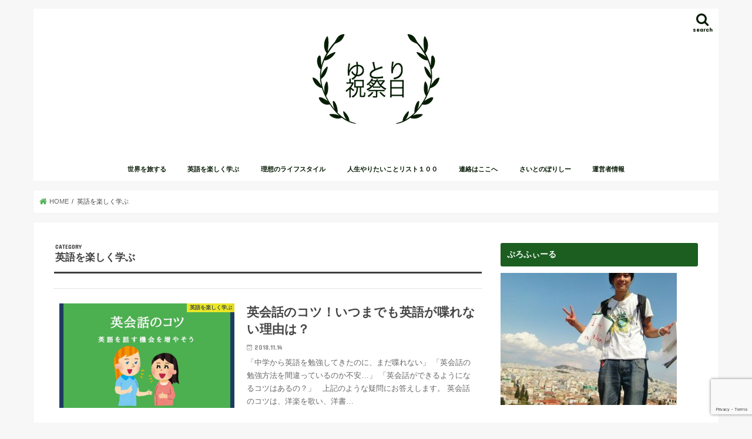

--- FILE ---
content_type: text/html; charset=UTF-8
request_url: https://yutorifeast.com/category/english/
body_size: 16789
content:
<!doctype html><html lang="ja"><head>  <script defer src="[data-uri]"></script> <meta charset="utf-8"><meta http-equiv="X-UA-Compatible" content="IE=edge"><title> 英語を楽しく学ぶ | ゆとり祝祭日</title><meta name="HandheldFriendly" content="True"><meta name="MobileOptimized" content="320"><meta name="viewport" content="width=device-width, initial-scale=1"/><link rel="icon" href="https://yutorifeast.com/wp-content/uploads/2019/04/huta.png"><link rel="pingback" href="https://yutorifeast.com/xmlrpc.php"> <!--[if IE]> <![endif]--><meta name='robots' content='max-image-preview:large' /> <script type="text/javascript" id="wpp-js" src="https://yutorifeast.com/wp-content/plugins/wordpress-popular-posts/assets/js/wpp.min.js" data-sampling="0" data-sampling-rate="100" data-api-url="https://yutorifeast.com/wp-json/wordpress-popular-posts" data-post-id="0" data-token="f0cae40cc9" data-lang="0" data-debug="0"></script> <link rel='dns-prefetch' href='//ajax.googleapis.com' /><link rel='dns-prefetch' href='//fonts.googleapis.com' /><link rel='dns-prefetch' href='//maxcdn.bootstrapcdn.com' /><link rel="alternate" type="application/rss+xml" title="ゆとり祝祭日 &raquo; フィード" href="https://yutorifeast.com/feed/" /><link rel="alternate" type="application/rss+xml" title="ゆとり祝祭日 &raquo; コメントフィード" href="https://yutorifeast.com/comments/feed/" /><link rel="alternate" type="application/rss+xml" title="ゆとり祝祭日 &raquo; 英語を楽しく学ぶ カテゴリーのフィード" href="https://yutorifeast.com/category/english/feed/" /> <script defer src="[data-uri]"></script> <style id='wp-emoji-styles-inline-css' type='text/css'>img.wp-smiley, img.emoji {
		display: inline !important;
		border: none !important;
		box-shadow: none !important;
		height: 1em !important;
		width: 1em !important;
		margin: 0 0.07em !important;
		vertical-align: -0.1em !important;
		background: none !important;
		padding: 0 !important;
	}</style><link rel='stylesheet' id='wp-block-library-css' href='https://yutorifeast.com/wp-includes/css/dist/block-library/style.min.css' type='text/css' media='all' /><style id='classic-theme-styles-inline-css' type='text/css'>/*! This file is auto-generated */
.wp-block-button__link{color:#fff;background-color:#32373c;border-radius:9999px;box-shadow:none;text-decoration:none;padding:calc(.667em + 2px) calc(1.333em + 2px);font-size:1.125em}.wp-block-file__button{background:#32373c;color:#fff;text-decoration:none}</style><style id='global-styles-inline-css' type='text/css'>:root{--wp--preset--aspect-ratio--square: 1;--wp--preset--aspect-ratio--4-3: 4/3;--wp--preset--aspect-ratio--3-4: 3/4;--wp--preset--aspect-ratio--3-2: 3/2;--wp--preset--aspect-ratio--2-3: 2/3;--wp--preset--aspect-ratio--16-9: 16/9;--wp--preset--aspect-ratio--9-16: 9/16;--wp--preset--color--black: #000000;--wp--preset--color--cyan-bluish-gray: #abb8c3;--wp--preset--color--white: #ffffff;--wp--preset--color--pale-pink: #f78da7;--wp--preset--color--vivid-red: #cf2e2e;--wp--preset--color--luminous-vivid-orange: #ff6900;--wp--preset--color--luminous-vivid-amber: #fcb900;--wp--preset--color--light-green-cyan: #7bdcb5;--wp--preset--color--vivid-green-cyan: #00d084;--wp--preset--color--pale-cyan-blue: #8ed1fc;--wp--preset--color--vivid-cyan-blue: #0693e3;--wp--preset--color--vivid-purple: #9b51e0;--wp--preset--gradient--vivid-cyan-blue-to-vivid-purple: linear-gradient(135deg,rgba(6,147,227,1) 0%,rgb(155,81,224) 100%);--wp--preset--gradient--light-green-cyan-to-vivid-green-cyan: linear-gradient(135deg,rgb(122,220,180) 0%,rgb(0,208,130) 100%);--wp--preset--gradient--luminous-vivid-amber-to-luminous-vivid-orange: linear-gradient(135deg,rgba(252,185,0,1) 0%,rgba(255,105,0,1) 100%);--wp--preset--gradient--luminous-vivid-orange-to-vivid-red: linear-gradient(135deg,rgba(255,105,0,1) 0%,rgb(207,46,46) 100%);--wp--preset--gradient--very-light-gray-to-cyan-bluish-gray: linear-gradient(135deg,rgb(238,238,238) 0%,rgb(169,184,195) 100%);--wp--preset--gradient--cool-to-warm-spectrum: linear-gradient(135deg,rgb(74,234,220) 0%,rgb(151,120,209) 20%,rgb(207,42,186) 40%,rgb(238,44,130) 60%,rgb(251,105,98) 80%,rgb(254,248,76) 100%);--wp--preset--gradient--blush-light-purple: linear-gradient(135deg,rgb(255,206,236) 0%,rgb(152,150,240) 100%);--wp--preset--gradient--blush-bordeaux: linear-gradient(135deg,rgb(254,205,165) 0%,rgb(254,45,45) 50%,rgb(107,0,62) 100%);--wp--preset--gradient--luminous-dusk: linear-gradient(135deg,rgb(255,203,112) 0%,rgb(199,81,192) 50%,rgb(65,88,208) 100%);--wp--preset--gradient--pale-ocean: linear-gradient(135deg,rgb(255,245,203) 0%,rgb(182,227,212) 50%,rgb(51,167,181) 100%);--wp--preset--gradient--electric-grass: linear-gradient(135deg,rgb(202,248,128) 0%,rgb(113,206,126) 100%);--wp--preset--gradient--midnight: linear-gradient(135deg,rgb(2,3,129) 0%,rgb(40,116,252) 100%);--wp--preset--font-size--small: 13px;--wp--preset--font-size--medium: 20px;--wp--preset--font-size--large: 36px;--wp--preset--font-size--x-large: 42px;--wp--preset--spacing--20: 0.44rem;--wp--preset--spacing--30: 0.67rem;--wp--preset--spacing--40: 1rem;--wp--preset--spacing--50: 1.5rem;--wp--preset--spacing--60: 2.25rem;--wp--preset--spacing--70: 3.38rem;--wp--preset--spacing--80: 5.06rem;--wp--preset--shadow--natural: 6px 6px 9px rgba(0, 0, 0, 0.2);--wp--preset--shadow--deep: 12px 12px 50px rgba(0, 0, 0, 0.4);--wp--preset--shadow--sharp: 6px 6px 0px rgba(0, 0, 0, 0.2);--wp--preset--shadow--outlined: 6px 6px 0px -3px rgba(255, 255, 255, 1), 6px 6px rgba(0, 0, 0, 1);--wp--preset--shadow--crisp: 6px 6px 0px rgba(0, 0, 0, 1);}:where(.is-layout-flex){gap: 0.5em;}:where(.is-layout-grid){gap: 0.5em;}body .is-layout-flex{display: flex;}.is-layout-flex{flex-wrap: wrap;align-items: center;}.is-layout-flex > :is(*, div){margin: 0;}body .is-layout-grid{display: grid;}.is-layout-grid > :is(*, div){margin: 0;}:where(.wp-block-columns.is-layout-flex){gap: 2em;}:where(.wp-block-columns.is-layout-grid){gap: 2em;}:where(.wp-block-post-template.is-layout-flex){gap: 1.25em;}:where(.wp-block-post-template.is-layout-grid){gap: 1.25em;}.has-black-color{color: var(--wp--preset--color--black) !important;}.has-cyan-bluish-gray-color{color: var(--wp--preset--color--cyan-bluish-gray) !important;}.has-white-color{color: var(--wp--preset--color--white) !important;}.has-pale-pink-color{color: var(--wp--preset--color--pale-pink) !important;}.has-vivid-red-color{color: var(--wp--preset--color--vivid-red) !important;}.has-luminous-vivid-orange-color{color: var(--wp--preset--color--luminous-vivid-orange) !important;}.has-luminous-vivid-amber-color{color: var(--wp--preset--color--luminous-vivid-amber) !important;}.has-light-green-cyan-color{color: var(--wp--preset--color--light-green-cyan) !important;}.has-vivid-green-cyan-color{color: var(--wp--preset--color--vivid-green-cyan) !important;}.has-pale-cyan-blue-color{color: var(--wp--preset--color--pale-cyan-blue) !important;}.has-vivid-cyan-blue-color{color: var(--wp--preset--color--vivid-cyan-blue) !important;}.has-vivid-purple-color{color: var(--wp--preset--color--vivid-purple) !important;}.has-black-background-color{background-color: var(--wp--preset--color--black) !important;}.has-cyan-bluish-gray-background-color{background-color: var(--wp--preset--color--cyan-bluish-gray) !important;}.has-white-background-color{background-color: var(--wp--preset--color--white) !important;}.has-pale-pink-background-color{background-color: var(--wp--preset--color--pale-pink) !important;}.has-vivid-red-background-color{background-color: var(--wp--preset--color--vivid-red) !important;}.has-luminous-vivid-orange-background-color{background-color: var(--wp--preset--color--luminous-vivid-orange) !important;}.has-luminous-vivid-amber-background-color{background-color: var(--wp--preset--color--luminous-vivid-amber) !important;}.has-light-green-cyan-background-color{background-color: var(--wp--preset--color--light-green-cyan) !important;}.has-vivid-green-cyan-background-color{background-color: var(--wp--preset--color--vivid-green-cyan) !important;}.has-pale-cyan-blue-background-color{background-color: var(--wp--preset--color--pale-cyan-blue) !important;}.has-vivid-cyan-blue-background-color{background-color: var(--wp--preset--color--vivid-cyan-blue) !important;}.has-vivid-purple-background-color{background-color: var(--wp--preset--color--vivid-purple) !important;}.has-black-border-color{border-color: var(--wp--preset--color--black) !important;}.has-cyan-bluish-gray-border-color{border-color: var(--wp--preset--color--cyan-bluish-gray) !important;}.has-white-border-color{border-color: var(--wp--preset--color--white) !important;}.has-pale-pink-border-color{border-color: var(--wp--preset--color--pale-pink) !important;}.has-vivid-red-border-color{border-color: var(--wp--preset--color--vivid-red) !important;}.has-luminous-vivid-orange-border-color{border-color: var(--wp--preset--color--luminous-vivid-orange) !important;}.has-luminous-vivid-amber-border-color{border-color: var(--wp--preset--color--luminous-vivid-amber) !important;}.has-light-green-cyan-border-color{border-color: var(--wp--preset--color--light-green-cyan) !important;}.has-vivid-green-cyan-border-color{border-color: var(--wp--preset--color--vivid-green-cyan) !important;}.has-pale-cyan-blue-border-color{border-color: var(--wp--preset--color--pale-cyan-blue) !important;}.has-vivid-cyan-blue-border-color{border-color: var(--wp--preset--color--vivid-cyan-blue) !important;}.has-vivid-purple-border-color{border-color: var(--wp--preset--color--vivid-purple) !important;}.has-vivid-cyan-blue-to-vivid-purple-gradient-background{background: var(--wp--preset--gradient--vivid-cyan-blue-to-vivid-purple) !important;}.has-light-green-cyan-to-vivid-green-cyan-gradient-background{background: var(--wp--preset--gradient--light-green-cyan-to-vivid-green-cyan) !important;}.has-luminous-vivid-amber-to-luminous-vivid-orange-gradient-background{background: var(--wp--preset--gradient--luminous-vivid-amber-to-luminous-vivid-orange) !important;}.has-luminous-vivid-orange-to-vivid-red-gradient-background{background: var(--wp--preset--gradient--luminous-vivid-orange-to-vivid-red) !important;}.has-very-light-gray-to-cyan-bluish-gray-gradient-background{background: var(--wp--preset--gradient--very-light-gray-to-cyan-bluish-gray) !important;}.has-cool-to-warm-spectrum-gradient-background{background: var(--wp--preset--gradient--cool-to-warm-spectrum) !important;}.has-blush-light-purple-gradient-background{background: var(--wp--preset--gradient--blush-light-purple) !important;}.has-blush-bordeaux-gradient-background{background: var(--wp--preset--gradient--blush-bordeaux) !important;}.has-luminous-dusk-gradient-background{background: var(--wp--preset--gradient--luminous-dusk) !important;}.has-pale-ocean-gradient-background{background: var(--wp--preset--gradient--pale-ocean) !important;}.has-electric-grass-gradient-background{background: var(--wp--preset--gradient--electric-grass) !important;}.has-midnight-gradient-background{background: var(--wp--preset--gradient--midnight) !important;}.has-small-font-size{font-size: var(--wp--preset--font-size--small) !important;}.has-medium-font-size{font-size: var(--wp--preset--font-size--medium) !important;}.has-large-font-size{font-size: var(--wp--preset--font-size--large) !important;}.has-x-large-font-size{font-size: var(--wp--preset--font-size--x-large) !important;}
:where(.wp-block-post-template.is-layout-flex){gap: 1.25em;}:where(.wp-block-post-template.is-layout-grid){gap: 1.25em;}
:where(.wp-block-columns.is-layout-flex){gap: 2em;}:where(.wp-block-columns.is-layout-grid){gap: 2em;}
:root :where(.wp-block-pullquote){font-size: 1.5em;line-height: 1.6;}</style><link rel='stylesheet' id='contact-form-7-css' href='https://yutorifeast.com/wp-content/cache/autoptimize/autoptimize_single_3fd2afa98866679439097f4ab102fe0a.php' type='text/css' media='all' /><link rel='stylesheet' id='toc-screen-css' href='https://yutorifeast.com/wp-content/plugins/table-of-contents-plus/screen.min.css' type='text/css' media='all' /><style id='toc-screen-inline-css' type='text/css'>div#toc_container {width: 300px;}div#toc_container ul li {font-size: 14px;}</style><link rel='stylesheet' id='wordpress-popular-posts-css-css' href='https://yutorifeast.com/wp-content/cache/autoptimize/autoptimize_single_cff4a50b569f9d814cfe56378d2d03f7.php' type='text/css' media='all' /><link rel='stylesheet' id='style-css' href='https://yutorifeast.com/wp-content/cache/autoptimize/autoptimize_single_8fce6568008ab0d60f39746779c56e42.php' type='text/css' media='all' /><link rel='stylesheet' id='child-style-css' href='https://yutorifeast.com/wp-content/cache/autoptimize/autoptimize_single_6b72c1c2cd64953c5c980298cee66c43.php' type='text/css' media='all' /><link rel='stylesheet' id='slick-css' href='https://yutorifeast.com/wp-content/cache/autoptimize/autoptimize_single_9a7d7c994af444c42dfaab8b5739860b.php' type='text/css' media='all' /><link rel='stylesheet' id='shortcode-css' href='https://yutorifeast.com/wp-content/cache/autoptimize/autoptimize_single_88253721a41c45421c3e26b0fc955d11.php' type='text/css' media='all' /><link rel='stylesheet' id='gf_Concert-css' href='//fonts.googleapis.com/css?family=Concert+One' type='text/css' media='all' /><link rel='stylesheet' id='gf_Lato-css' href='//fonts.googleapis.com/css?family=Lato' type='text/css' media='all' /><link rel='stylesheet' id='fontawesome-css' href='//maxcdn.bootstrapcdn.com/font-awesome/4.7.0/css/font-awesome.min.css' type='text/css' media='all' /><link rel='stylesheet' id='remodal-css' href='https://yutorifeast.com/wp-content/cache/autoptimize/autoptimize_single_71d45855733547a06742c499a85a7cc4.php' type='text/css' media='all' /> <script type="text/javascript" src="//ajax.googleapis.com/ajax/libs/jquery/1.12.4/jquery.min.js" id="jquery-js"></script> <link rel="https://api.w.org/" href="https://yutorifeast.com/wp-json/" /><link rel="alternate" title="JSON" type="application/json" href="https://yutorifeast.com/wp-json/wp/v2/categories/7" /><link rel="EditURI" type="application/rsd+xml" title="RSD" href="https://yutorifeast.com/xmlrpc.php?rsd" /><style id="wpp-loading-animation-styles">@-webkit-keyframes bgslide{from{background-position-x:0}to{background-position-x:-200%}}@keyframes bgslide{from{background-position-x:0}to{background-position-x:-200%}}.wpp-widget-block-placeholder,.wpp-shortcode-placeholder{margin:0 auto;width:60px;height:3px;background:#dd3737;background:linear-gradient(90deg,#dd3737 0%,#571313 10%,#dd3737 100%);background-size:200% auto;border-radius:3px;-webkit-animation:bgslide 1s infinite linear;animation:bgslide 1s infinite linear}</style><style type="text/css">body{color: #3e3e3e;}
a, #breadcrumb li.bc_homelink a::before, .authorbox .author_sns li a::before{color: #4caf50;}
a:hover{color: #e69b9b;}
.article-footer .post-categories li a,.article-footer .tags a,.accordionBtn{  background: #4caf50;  border-color: #4caf50;}
.article-footer .tags a{color:#4caf50; background: none;}
.article-footer .post-categories li a:hover,.article-footer .tags a:hover,.accordionBtn.active{ background:#e69b9b;  border-color:#e69b9b;}
input[type="text"],input[type="password"],input[type="datetime"],input[type="datetime-local"],input[type="date"],input[type="month"],input[type="time"],input[type="week"],input[type="number"],input[type="email"],input[type="url"],input[type="search"],input[type="tel"],input[type="color"],select,textarea,.field { background-color: #ffffff;}
.header{color: #ffffff;}
.bgfull .header,.header.bg,.header #inner-header,.menu-sp{background: #ffffff;}
#logo a{color: #1b5e20;}
#g_nav .nav li a,.nav_btn,.menu-sp a,.menu-sp a,.menu-sp > ul:after{color: #081b06;}
#logo a:hover,#g_nav .nav li a:hover,.nav_btn:hover{color:#1b5e20;}
@media only screen and (min-width: 768px) {
.nav > li > a:after{background: #1b5e20;}
.nav ul {background: #1b5e20;}
#g_nav .nav li ul.sub-menu li a{color: #ffffff;}
}
@media only screen and (max-width: 1165px) {
.site_description{background: #ffffff; color: #ffffff;}
}
#inner-content, #breadcrumb, .entry-content blockquote:before, .entry-content blockquote:after{background: #ffffff}
.top-post-list .post-list:before{background: #4caf50;}
.widget li a:after{color: #4caf50;}
.entry-content h2,.widgettitle,.accordion::before{background: #1b5e20; color: #ffffff;}
.entry-content h3{border-color: #1b5e20;}
.h_boader .entry-content h2{border-color: #1b5e20; color: #3e3e3e;}
.h_balloon .entry-content h2:after{border-top-color: #1b5e20;}
.entry-content ul li:before{ background: #1b5e20;}
.entry-content ol li:before{ background: #1b5e20;}
.post-list-card .post-list .eyecatch .cat-name,.top-post-list .post-list .eyecatch .cat-name,.byline .cat-name,.single .authorbox .author-newpost li .cat-name,.related-box li .cat-name,.carouselwrap .cat-name,.eyecatch .cat-name{background: #fcee21; color:  #444444;}
ul.wpp-list li a:before{background: #1b5e20; color: #ffffff;}
.readmore a{border:1px solid #4caf50;color:#4caf50;}
.readmore a:hover{background:#4caf50;color:#fff;}
.btn-wrap a{background: #4caf50;border: 1px solid #4caf50;}
.btn-wrap a:hover{background: #e69b9b;border-color: #e69b9b;}
.btn-wrap.simple a{border:1px solid #4caf50;color:#4caf50;}
.btn-wrap.simple a:hover{background:#4caf50;}
.blue-btn, .comment-reply-link, #submit { background-color: #4caf50; }
.blue-btn:hover, .comment-reply-link:hover, #submit:hover, .blue-btn:focus, .comment-reply-link:focus, #submit:focus {background-color: #e69b9b; }
#sidebar1{color: #444444;}
.widget:not(.widget_text) a{color:#666666;}
.widget:not(.widget_text) a:hover{color:#4caf50;}
.bgfull #footer-top,#footer-top .inner,.cta-inner{background-color: #1b5e20; color: #ffffff;}
.footer a,#footer-top a{color: #ffffff;}
#footer-top .widgettitle{color: #ffffff;}
.bgfull .footer,.footer.bg,.footer .inner {background-color: #1b5e20;color: #ffffff;}
.footer-links li a:before{ color: #ffffff;}
.pagination a, .pagination span,.page-links a{border-color: #4caf50; color: #4caf50;}
.pagination .current,.pagination .current:hover,.page-links ul > li > span{background-color: #4caf50; border-color: #4caf50;}
.pagination a:hover, .pagination a:focus,.page-links a:hover, .page-links a:focus{background-color: #4caf50; color: #fff;}</style><meta name="generator" content="Elementor 3.34.1; features: additional_custom_breakpoints; settings: css_print_method-external, google_font-enabled, font_display-auto"><style>.e-con.e-parent:nth-of-type(n+4):not(.e-lazyloaded):not(.e-no-lazyload),
				.e-con.e-parent:nth-of-type(n+4):not(.e-lazyloaded):not(.e-no-lazyload) * {
					background-image: none !important;
				}
				@media screen and (max-height: 1024px) {
					.e-con.e-parent:nth-of-type(n+3):not(.e-lazyloaded):not(.e-no-lazyload),
					.e-con.e-parent:nth-of-type(n+3):not(.e-lazyloaded):not(.e-no-lazyload) * {
						background-image: none !important;
					}
				}
				@media screen and (max-height: 640px) {
					.e-con.e-parent:nth-of-type(n+2):not(.e-lazyloaded):not(.e-no-lazyload),
					.e-con.e-parent:nth-of-type(n+2):not(.e-lazyloaded):not(.e-no-lazyload) * {
						background-image: none !important;
					}
				}</style><style type="text/css" id="wp-custom-css">.btn_link80 > a {
    width: 80% !important;
    margin: 0.5em 0.5em 0.5em 0;
    text-decoration: none;
    display: inline-block;
    padding: 0.4em 1.3em;
    border-radius: 3px;
    box-shadow: 0 2px 3px rgba(0, 0, 0, 0.2), 0 2px 3px -2px rgba(0, 0, 0, 0.15);
    background-color: #73c1ea;
    color: #fff;
    font-weight: 700;
}
.btn_link80:active {
  /*ボタンを押したとき*/
  -webkit-transform: translateY(4px);
  transform: translateY(4px);/*下に動く*/
  border-bottom: none;/*線を消す*/
}

.mc-under-text {
    font-size: 0.8em;
}</style></head><body class="archive category category-english category-7 bg pannavi_on h_default sidebarright date_on elementor-default elementor-kit-2689"> <noscript><iframe src="https://www.googletagmanager.com/ns.html?id=GTM-P78JLVZ"
height="0" width="0" style="display:none;visibility:hidden"></iframe></noscript><div id="container"><header class="header animated fadeIn headercenter" role="banner"><div id="inner-header" class="wrap cf"><div id="logo" class="gf fs_l"><p class="h1 img"><a href="https://yutorifeast.com"><img src="https://yutorifeast.com/wp-content/uploads/2019/04/logo.png" alt="ゆとり祝祭日"></a></p></div> <a href="#searchbox" data-remodal-target="searchbox" class="nav_btn search_btn"><span class="text gf">search</span></a><nav id="g_nav" role="navigation"><ul id="menu-%e3%82%86%e3%81%a8%e3%82%8a%e7%a5%9d%e7%a5%ad%e6%97%a5%e3%80%80%e3%83%88%e3%83%83%e3%83%97" class="nav top-nav cf"><li id="menu-item-215" class="menu-item menu-item-type-taxonomy menu-item-object-category menu-item-has-children menu-item-215"><a href="https://yutorifeast.com/category/travel/">世界を旅する</a><ul class="sub-menu"><li id="menu-item-1050" class="menu-item menu-item-type-taxonomy menu-item-object-category menu-item-1050"><a href="https://yutorifeast.com/category/travel/i-have-a-question/">外国人にインタビュー</a></li><li id="menu-item-1186" class="menu-item menu-item-type-taxonomy menu-item-object-category menu-item-1186"><a href="https://yutorifeast.com/category/travel/asia-trip/">アジア放浪記</a></li></ul></li><li id="menu-item-222" class="menu-item menu-item-type-taxonomy menu-item-object-category current-menu-item menu-item-has-children menu-item-222"><a href="https://yutorifeast.com/category/english/" aria-current="page">英語を楽しく学ぶ</a><ul class="sub-menu"><li id="menu-item-1969" class="menu-item menu-item-type-taxonomy menu-item-object-category menu-item-1969"><a href="https://yutorifeast.com/category/english/english-book/">洋書</a></li><li id="menu-item-2162" class="menu-item menu-item-type-taxonomy menu-item-object-category menu-item-2162"><a href="https://yutorifeast.com/category/english/song/">洋楽</a></li><li id="menu-item-2163" class="menu-item menu-item-type-taxonomy menu-item-object-category menu-item-2163"><a href="https://yutorifeast.com/category/english/films/">洋画</a></li></ul></li><li id="menu-item-1968" class="menu-item menu-item-type-taxonomy menu-item-object-category menu-item-1968"><a href="https://yutorifeast.com/category/lifestyle/">理想のライフスタイル</a></li><li id="menu-item-211" class="menu-item menu-item-type-post_type menu-item-object-page menu-item-211"><a href="https://yutorifeast.com/100-things-i-want-to-do-in-my-life/">人生やりたいことリスト１００</a></li><li id="menu-item-213" class="menu-item menu-item-type-post_type menu-item-object-page menu-item-213"><a href="https://yutorifeast.com/contact-us/">連絡はここへ</a></li><li id="menu-item-212" class="menu-item menu-item-type-post_type menu-item-object-page menu-item-212"><a href="https://yutorifeast.com/privacy-policy/">さいとのぽりしー</a></li><li id="menu-item-2715" class="menu-item menu-item-type-post_type menu-item-object-page menu-item-2715"><a href="https://yutorifeast.com/about-us/">運営者情報</a></li></ul></nav> <a href="#spnavi" data-remodal-target="spnavi" class="nav_btn"><span class="text gf">menu</span></a></div></header><div class="remodal" data-remodal-id="spnavi" data-remodal-options="hashTracking:false"> <button data-remodal-action="close" class="remodal-close"><span class="text gf">CLOSE</span></button><ul id="menu-%e3%82%86%e3%81%a8%e3%82%8a%e7%a5%9d%e7%a5%ad%e6%97%a5%e3%80%80%e3%83%88%e3%83%83%e3%83%97-1" class="sp_g_nav nav top-nav cf"><li class="menu-item menu-item-type-taxonomy menu-item-object-category menu-item-has-children menu-item-215"><a href="https://yutorifeast.com/category/travel/">世界を旅する</a><ul class="sub-menu"><li class="menu-item menu-item-type-taxonomy menu-item-object-category menu-item-1050"><a href="https://yutorifeast.com/category/travel/i-have-a-question/">外国人にインタビュー</a></li><li class="menu-item menu-item-type-taxonomy menu-item-object-category menu-item-1186"><a href="https://yutorifeast.com/category/travel/asia-trip/">アジア放浪記</a></li></ul></li><li class="menu-item menu-item-type-taxonomy menu-item-object-category current-menu-item menu-item-has-children menu-item-222"><a href="https://yutorifeast.com/category/english/" aria-current="page">英語を楽しく学ぶ</a><ul class="sub-menu"><li class="menu-item menu-item-type-taxonomy menu-item-object-category menu-item-1969"><a href="https://yutorifeast.com/category/english/english-book/">洋書</a></li><li class="menu-item menu-item-type-taxonomy menu-item-object-category menu-item-2162"><a href="https://yutorifeast.com/category/english/song/">洋楽</a></li><li class="menu-item menu-item-type-taxonomy menu-item-object-category menu-item-2163"><a href="https://yutorifeast.com/category/english/films/">洋画</a></li></ul></li><li class="menu-item menu-item-type-taxonomy menu-item-object-category menu-item-1968"><a href="https://yutorifeast.com/category/lifestyle/">理想のライフスタイル</a></li><li class="menu-item menu-item-type-post_type menu-item-object-page menu-item-211"><a href="https://yutorifeast.com/100-things-i-want-to-do-in-my-life/">人生やりたいことリスト１００</a></li><li class="menu-item menu-item-type-post_type menu-item-object-page menu-item-213"><a href="https://yutorifeast.com/contact-us/">連絡はここへ</a></li><li class="menu-item menu-item-type-post_type menu-item-object-page menu-item-212"><a href="https://yutorifeast.com/privacy-policy/">さいとのぽりしー</a></li><li class="menu-item menu-item-type-post_type menu-item-object-page menu-item-2715"><a href="https://yutorifeast.com/about-us/">運営者情報</a></li></ul><button data-remodal-action="close" class="remodal-close"><span class="text gf">CLOSE</span></button></div><div class="remodal searchbox" data-remodal-id="searchbox" data-remodal-options="hashTracking:false"><div class="search cf"><dl><dt>キーワードで記事を検索</dt><dd><form role="search" method="get" id="searchform" class="searchform cf" action="https://yutorifeast.com/" > <input type="search" placeholder="検索する" value="" name="s" id="s" /> <button type="submit" id="searchsubmit" ><i class="fa fa-search"></i></button></form></dd></dl></div> <button data-remodal-action="close" class="remodal-close"><span class="text gf">CLOSE</span></button></div><div id="breadcrumb" class="breadcrumb inner wrap cf"><ul itemscope itemtype="http://schema.org/BreadcrumbList"><li itemprop="itemListElement" itemscope itemtype="http://schema.org/ListItem" class="bc_homelink"><a itemprop="item" href="https://yutorifeast.com/"><span itemprop="name"> HOME</span></a><meta itemprop="position" content="1" /></li><li itemprop="itemListElement" itemscope itemtype="http://schema.org/ListItem"><span itemprop="name">英語を楽しく学ぶ</span><meta itemprop="position" content="2" /></li></ul></div><div id="content"><div id="inner-content" class="wrap cf"><main id="main" class="m-all t-all d-5of7 cf" role="main"><div class="archivettl"><h1 class="archive-title ttl-category h2"> 英語を楽しく学ぶ</h1></div><div class="top-post-list"><article class="post-list animated fadeIn post-2658 post type-post status-publish format-standard has-post-thumbnail category-english article cf" role="article"> <a href="https://yutorifeast.com/tips/" rel="bookmark" title="英会話のコツ！いつまでも英語が喋れない理由は？" class="cf"><figure class="eyecatch"> <img fetchpriority="high" width="486" height="290" src="https://yutorifeast.com/wp-content/uploads/2018/11/tips-486x290.jpg" class="attachment-home-thum size-home-thum wp-post-image" alt="tips" decoding="async" /><span class="cat-name cat-id-7">英語を楽しく学ぶ</span></figure><section class="entry-content"><h1 class="h2 entry-title">英会話のコツ！いつまでも英語が喋れない理由は？</h1><p class="byline entry-meta vcard"> <span class="date gf updated">2018.11.14</span> <span class="writer name author"><span class="fn">モト</span></span></p><div class="description"><p>「中学から英語を勉強してきたのに、まだ喋れない」 「英会話の勉強方法を間違っているのか不安…」 「英会話ができるようになるコツはあるの？」 &nbsp; 上記のような疑問にお答えします。 英会話のコツは、洋楽を歌い、洋書&#8230;</p></div></section> </a></article><article class="post-list animated fadeIn post-2634 post type-post status-publish format-standard has-post-thumbnail category-english article cf" role="article"> <a href="https://yutorifeast.com/audible-novel/" rel="bookmark" title="AmazonAudible(オーディブル)でおすすめの小説" class="cf"><figure class="eyecatch"> <img width="486" height="290" src="https://yutorifeast.com/wp-content/uploads/2018/11/audible-novel-486x290.jpg" class="attachment-home-thum size-home-thum wp-post-image" alt="" decoding="async" /><span class="cat-name cat-id-7">英語を楽しく学ぶ</span></figure><section class="entry-content"><h1 class="h2 entry-title">AmazonAudible(オーディブル)でおすすめの小説</h1><p class="byline entry-meta vcard"> <span class="date gf updated">2018.11.11</span> <span class="writer name author"><span class="fn">モト</span></span></p><div class="description"><p>「Amazonオーディブルでおすすめの小説を知りたい」 「小説をオーディブルで聞くって本当にいい？」 「何を基準にして、オーディブルを選ぶの？」 &nbsp; 上記のような疑問にお答えします。 小説をオーディブルで聞くと&#8230;</p></div></section> </a></article><article class="post-list animated fadeIn post-2621 post type-post status-publish format-standard has-post-thumbnail category-english-book article cf" role="article"> <a href="https://yutorifeast.com/audible/" rel="bookmark" title="AmazonAudible(オーディブル)で洋書を聞こう【英語】" class="cf"><figure class="eyecatch"> <img width="486" height="290" src="https://yutorifeast.com/wp-content/uploads/2018/11/audible-486x290.jpg" class="attachment-home-thum size-home-thum wp-post-image" alt="audible" decoding="async" /><span class="cat-name cat-id-202">洋書</span></figure><section class="entry-content"><h1 class="h2 entry-title">AmazonAudible(オーディブル)で洋書を聞こう【英語】</h1><p class="byline entry-meta vcard"> <span class="date gf updated">2018.11.10</span> <span class="writer name author"><span class="fn">モト</span></span></p><div class="description"><p>洋書を読んでいると、ときどき、不安になりませんか？発音やイントネーションまでは洋書を読むだけでは分かりません。 そこで便利なのがAmazonオーディブルです。 &nbsp; 「Amazonオーディブルで洋書を聞ける？」 &#8230;</p></div></section> </a></article><article class="post-list animated fadeIn post-2573 post type-post status-publish format-standard has-post-thumbnail category-english article cf" role="article"> <a href="https://yutorifeast.com/shame-to-speak/" rel="bookmark" title="どうしよう！恥ずかしくて英会話ができないときの対処方法" class="cf"><figure class="eyecatch"> <img width="486" height="290" src="https://yutorifeast.com/wp-content/uploads/2018/05/shame-to-speak-486x290.jpg" class="attachment-home-thum size-home-thum wp-post-image" alt="shame-to-speak" decoding="async" /><span class="cat-name cat-id-7">英語を楽しく学ぶ</span></figure><section class="entry-content"><h1 class="h2 entry-title">どうしよう！恥ずかしくて英会話ができないときの対処方法</h1><p class="byline entry-meta vcard"> <span class="date gf updated">2018.05.25</span> <span class="writer name author"><span class="fn">モト</span></span></p><div class="description"><p>英語を話すのが恥ずかしい… 間違えたくないと思うと英語が話せない… 一度恥ずかしいと思ってしまうとなかなか考え直すことができないですよね。悩みを一人で抱えてしまうと、ストレスにもなりますし、英語が嫌いになることもあるので&#8230;</p></div></section> </a></article><article class="post-list animated fadeIn post-2564 post type-post status-publish format-standard has-post-thumbnail category-english article cf" role="article"> <a href="https://yutorifeast.com/topic-of-conversation/" rel="bookmark" title="なにを話す？英会話で役立つ会話のネタ１１選" class="cf"><figure class="eyecatch"> <img width="486" height="290" src="https://yutorifeast.com/wp-content/uploads/2018/05/topic-of-conversation-486x290.jpg" class="attachment-home-thum size-home-thum wp-post-image" alt="topic-of-conversation" decoding="async" /><span class="cat-name cat-id-7">英語を楽しく学ぶ</span></figure><section class="entry-content"><h1 class="h2 entry-title">なにを話す？英会話で役立つ会話のネタ１１選</h1><p class="byline entry-meta vcard"> <span class="date gf updated">2018.05.25</span> <span class="writer name author"><span class="fn">モト</span></span></p><div class="description"><p>英会話で何を話していいのか分からない… フリートークの沈黙が恐い… 英会話を始めたばかりのころは、会話のネタが思いつかないですよね。人見知りの方にとっては、初対面の外国人と話すことはとても緊張するとおもいます。そのうえ、&#8230;</p></div></section> </a></article><article class="post-list animated fadeIn post-2545 post type-post status-publish format-standard has-post-thumbnail category-english article cf" role="article"> <a href="https://yutorifeast.com/native-camp/" rel="bookmark" title="英会話ができる！実際に使ってみてわかったネイティブキャンプの評判" class="cf"><figure class="eyecatch"> <img width="486" height="290" src="https://yutorifeast.com/wp-content/uploads/2018/05/reputation-of-native-camp-486x290.jpg" class="attachment-home-thum size-home-thum wp-post-image" alt="reputation-of-native-camp" decoding="async" /><span class="cat-name cat-id-7">英語を楽しく学ぶ</span></figure><section class="entry-content"><h1 class="h2 entry-title">英会話ができる！実際に使ってみてわかったネイティブキャンプの評判</h1><p class="byline entry-meta vcard"> <span class="date gf updated">2018.05.24</span> <span class="writer name author"><span class="fn">モト</span></span></p><div class="description"><p>オンライン英会話のネイティブキャンプってどうなんだろう？と気になりますよね。 おそらくこんなことを聞いたとおもいます。 5,500円/月の定額レッスン料で何度でも受けれる 予約なしでレッスンを始められる スマホやタブレッ&#8230;</p></div></section> </a></article><article class="post-list animated fadeIn post-2520 post type-post status-publish format-standard has-post-thumbnail category-english article cf" role="article"> <a href="https://yutorifeast.com/cannot-speak-english/" rel="bookmark" title="どうして？英会話ができない３つの理由【初心者向け】" class="cf"><figure class="eyecatch"> <img width="486" height="290" src="https://yutorifeast.com/wp-content/uploads/2018/05/cannot-speak-english-486x290.jpg" class="attachment-home-thum size-home-thum wp-post-image" alt="cannot-speak-english" decoding="async" /><span class="cat-name cat-id-7">英語を楽しく学ぶ</span></figure><section class="entry-content"><h1 class="h2 entry-title">どうして？英会話ができない３つの理由【初心者向け】</h1><p class="byline entry-meta vcard"> <span class="date gf updated">2018.05.22</span> <span class="writer name author"><span class="fn">モト</span></span></p><div class="description"><p>この記事を選んでくれた方は、「どうして英会話が上手にならないのか」と悩んでいると思います。 中学から大学まで英語の勉強をしてきたのに英会話ができない… いざ英語を喋ろうとすると声が出なくなる… 英会話ができないのには理由&#8230;</p></div></section> </a></article><article class="post-list animated fadeIn post-2394 post type-post status-publish format-standard has-post-thumbnail category-english article cf" role="article"> <a href="https://yutorifeast.com/how-to-speak-english/" rel="bookmark" title="独学でも!?英会話ができるようになる勉強方法" class="cf"><figure class="eyecatch"> <img width="486" height="290" src="https://yutorifeast.com/wp-content/uploads/2018/05/how-to-speak-english-486x290.jpg" class="attachment-home-thum size-home-thum wp-post-image" alt="how-to-speak-english" decoding="async" /><span class="cat-name cat-id-7">英語を楽しく学ぶ</span></figure><section class="entry-content"><h1 class="h2 entry-title">独学でも!?英会話ができるようになる勉強方法</h1><p class="byline entry-meta vcard"> <span class="date gf updated">2018.05.17</span> <span class="writer name author"><span class="fn">モト</span></span></p><div class="description"><p>中学生から英語を勉強してきたのに全然話せない…外国人と話そうと思うとあがってしまうなど英会話にかんする悩みはつきないですよね。 ぼくも英語が苦手でした。どこかの記事で書きましたが、英語の成績が足りなくて、学習院大学の推薦&#8230;</p></div></section> </a></article><article class="post-list animated fadeIn post-2195 post type-post status-publish format-standard has-post-thumbnail category-english-book tag-toeic tag-58 article cf" role="article"> <a href="https://yutorifeast.com/toeic-reading/" rel="bookmark" title="100点あがる！TOEICリーディングのコツは洋書の小説だ" class="cf"><figure class="eyecatch"> <img width="486" height="290" src="https://yutorifeast.com/wp-content/uploads/2018/02/TOEIC-reading-486x290.jpg" class="attachment-home-thum size-home-thum wp-post-image" alt="" decoding="async" /><span class="cat-name cat-id-202">洋書</span></figure><section class="entry-content"><h1 class="h2 entry-title">100点あがる！TOEICリーディングのコツは洋書の小説だ</h1><p class="byline entry-meta vcard"> <span class="date gf updated">2018.02.25</span> <span class="writer name author"><span class="fn">モト</span></span></p><div class="description"><p>こんにちは、モトです。 TOEICのリーディングは鬼門ですよね。 なかなか点数が上がらない。リスニングはすんなりできるのに。そう思いませんか？ いまこの記事を読んでくれているあなたはTOEICリーディングの点数を上げたい&#8230;</p></div></section> </a></article><article class="post-list animated fadeIn post-2030 post type-post status-publish format-standard has-post-thumbnail category-song tag-207 tag-208 article cf" role="article"> <a href="https://yutorifeast.com/pronunciation/" rel="bookmark" title="自信がついた！英会話ができないなら洋楽を歌って発音を学ぼう" class="cf"><figure class="eyecatch"> <img width="486" height="290" src="https://yutorifeast.com/wp-content/uploads/2017/12/pronunciation-1-486x290.jpg" class="attachment-home-thum size-home-thum wp-post-image" alt="pronunciation" decoding="async" /><span class="cat-name cat-id-183">洋楽</span></figure><section class="entry-content"><h1 class="h2 entry-title">自信がついた！英会話ができないなら洋楽を歌って発音を学ぼう</h1><p class="byline entry-meta vcard"> <span class="date gf updated">2017.12.30</span> <span class="writer name author"><span class="fn">モト</span></span></p><div class="description"><p>こんにちは、モトです。 発音について意識したことはありますか？発音は、スピーキングとリスニングの基礎知識と言えるくらい大事です。 英語がしゃべれるようになりたい、洋画を聞き取れるようになりたいと思う方は、まず発音を学びま&#8230;</p></div></section> </a></article></div><nav class="pagination cf"><ul class='page-numbers'><li><span aria-current="page" class="page-numbers current">1</span></li><li><a class="page-numbers" href="https://yutorifeast.com/category/english/page/2/">2</a></li><li><a class="page-numbers" href="https://yutorifeast.com/category/english/page/3/">3</a></li><li><a class="page-numbers" href="https://yutorifeast.com/category/english/page/4/">4</a></li><li><a class="next page-numbers" href="https://yutorifeast.com/category/english/page/2/">></a></li></ul></nav></main><div id="sidebar1" class="sidebar m-all t-all d-2of7 cf" role="complementary"><div id="media_image-3" class="widget widget_media_image"><h4 class="widgettitle"><span>ぷろふぃーる</span></h4><a href="http://yutorifeast.com/about-this-blog/"><img width="300" height="225" src="https://yutorifeast.com/wp-content/uploads/2017/08/what-I-learn-after-interview-with-400-foreigners-300x225.jpg" class="image wp-image-468  attachment-medium size-medium" alt="" style="max-width: 100%; height: auto;" decoding="async" srcset="https://yutorifeast.com/wp-content/uploads/2017/08/what-I-learn-after-interview-with-400-foreigners-300x225.jpg 300w, https://yutorifeast.com/wp-content/uploads/2017/08/what-I-learn-after-interview-with-400-foreigners.jpg 649w" sizes="(max-width: 300px) 100vw, 300px" /></a></div><div id="text-3" class="widget widget_text"><div class="textwidget"><p>外資系会計事務所で働いていました。学生の頃はピースボートで世界一周とフィリピン留学を経験。いまは走ったり泳いだりして過ごしてます。TOEICスコア810点。</p></div></div><div id="recent-posts-2" class="widget widget_recent_entries"><h4 class="widgettitle"><span>ここ最近書いたこと</span></h4><ul><li> <a class="cf" href="https://yutorifeast.com/tips/" title="英会話のコツ！いつまでも英語が喋れない理由は？"> 英会話のコツ！いつまでも英語が喋れない理由は？ </a></li><li> <a class="cf" href="https://yutorifeast.com/audible-novel/" title="AmazonAudible(オーディブル)でおすすめの小説"> AmazonAudible(オーディブル)でおすすめの小説 </a></li><li> <a class="cf" href="https://yutorifeast.com/audible/" title="AmazonAudible(オーディブル)で洋書を聞こう【英語】"> AmazonAudible(オーディブル)で洋書を聞こう【英語】 </a></li><li> <a class="cf" href="https://yutorifeast.com/belongings/" title="バックパッカー持ち物リスト50選！旅のお供に【東南アジア】"> バックパッカー持ち物リスト50選！旅のお供に【東南アジア】 </a></li><li> <a class="cf" href="https://yutorifeast.com/shame-to-speak/" title="どうしよう！恥ずかしくて英会話ができないときの対処方法"> どうしよう！恥ずかしくて英会話ができないときの対処方法 </a></li></ul></div><div id="wpp-3" class="widget popular-posts"></div></div></div></div><footer id="footer" class="footer wow animated fadeIn" role="contentinfo"><div id="inner-footer" class="inner wrap cf"><div id="footer-top" class="cf"><div class="m-all t-1of2 d-1of3"><div id="pages-2" class="widget footerwidget widget_pages"><h4 class="widgettitle"><span>ゆとり祝祭日ができるまで</span></h4><ul><li class="page_item page-item-2712"><a href="https://yutorifeast.com/about-us/">運営者情報</a></li></ul></div></div><div class="m-all t-1of2 d-1of3"><div id="categories-3" class="widget footerwidget widget_categories"><h4 class="widgettitle"><span>カテゴリー</span></h4><form action="https://yutorifeast.com" method="get"><label class="screen-reader-text" for="cat">カテゴリー</label><select  name='cat' id='cat' class='postform'><option value='-1'>カテゴリーを選択</option><option class="level-0" value="1">世界を旅する</option><option class="level-1" value="147">&nbsp;&nbsp;&nbsp;アジア放浪記</option><option class="level-1" value="107">&nbsp;&nbsp;&nbsp;外国人にインタビュー</option><option class="level-1" value="129">&nbsp;&nbsp;&nbsp;旅のガジェット</option><option class="level-1" value="119">&nbsp;&nbsp;&nbsp;考えたこと</option><option class="level-0" value="204">理想のライフスタイル</option><option class="level-1" value="79">&nbsp;&nbsp;&nbsp;スポーツ</option><option class="level-1" value="87">&nbsp;&nbsp;&nbsp;ブログ</option><option class="level-1" value="10">&nbsp;&nbsp;&nbsp;転職・就職</option><option class="level-0" value="7" selected="selected">英語を楽しく学ぶ</option><option class="level-1" value="202">&nbsp;&nbsp;&nbsp;洋書</option><option class="level-1" value="183">&nbsp;&nbsp;&nbsp;洋楽</option><option class="level-1" value="185">&nbsp;&nbsp;&nbsp;洋画</option> </select></form><script defer src="[data-uri]"></script> </div></div></div><div id="footer-bottom"><p class="source-org copyright">&copy;Copyright2026 <a href="https://yutorifeast.com/" rel="nofollow">ゆとり祝祭日</a>.All Rights Reserved.</p></div></div></footer></div><div id="page-top"> <a href="#header" class="pt-button" title="ページトップへ"></a></div> <script defer src="[data-uri]"></script> <script defer src="[data-uri]"></script> <script defer src="[data-uri]"></script> <script type="text/javascript" src="https://yutorifeast.com/wp-includes/js/dist/hooks.min.js" id="wp-hooks-js"></script> <script type="text/javascript" src="https://yutorifeast.com/wp-includes/js/dist/i18n.min.js" id="wp-i18n-js"></script> <script defer id="wp-i18n-js-after" src="[data-uri]"></script> <script defer type="text/javascript" src="https://yutorifeast.com/wp-content/cache/autoptimize/autoptimize_single_96e7dc3f0e8559e4a3f3ca40b17ab9c3.php" id="swv-js"></script> <script defer id="contact-form-7-js-translations" src="[data-uri]"></script> <script defer id="contact-form-7-js-before" src="[data-uri]"></script> <script defer type="text/javascript" src="https://yutorifeast.com/wp-content/cache/autoptimize/autoptimize_single_2912c657d0592cc532dff73d0d2ce7bb.php" id="contact-form-7-js"></script> <script defer id="toc-front-js-extra" src="[data-uri]"></script> <script defer type="text/javascript" src="https://yutorifeast.com/wp-content/plugins/table-of-contents-plus/front.min.js" id="toc-front-js"></script> <script defer type="text/javascript" src="https://yutorifeast.com/wp-content/themes/jstork/library/js/libs/slick.min.js" id="slick-js"></script> <script defer type="text/javascript" src="https://yutorifeast.com/wp-content/cache/autoptimize/autoptimize_single_27b6a87b200008e07c74422ec73f20a3.php" id="remodal-js"></script> <script defer type="text/javascript" src="https://yutorifeast.com/wp-content/themes/jstork/library/js/libs/masonry.pkgd.min.js" id="masonry.pkgd.min-js"></script> <script defer type="text/javascript" src="https://yutorifeast.com/wp-includes/js/imagesloaded.min.js" id="imagesloaded-js"></script> <script defer type="text/javascript" src="https://yutorifeast.com/wp-content/cache/autoptimize/autoptimize_single_808f16a9aa7beebbd688961219e7d1f4.php" id="main-js-js"></script> <script defer type="text/javascript" src="https://yutorifeast.com/wp-content/themes/jstork/library/js/libs/modernizr.custom.min.js" id="css-modernizr-js"></script> <script defer type="text/javascript" src="https://www.google.com/recaptcha/api.js?render=6LccuSQqAAAAAC2TfHLr-EpzyJ5mju_rcpFwkPe7" id="google-recaptcha-js"></script> <script type="text/javascript" src="https://yutorifeast.com/wp-includes/js/dist/vendor/wp-polyfill.min.js" id="wp-polyfill-js"></script> <script defer id="wpcf7-recaptcha-js-before" src="[data-uri]"></script> <script defer type="text/javascript" src="https://yutorifeast.com/wp-content/cache/autoptimize/autoptimize_single_ec0187677793456f98473f49d9e9b95f.php" id="wpcf7-recaptcha-js"></script> </body></html>

--- FILE ---
content_type: text/html; charset=utf-8
request_url: https://www.google.com/recaptcha/api2/anchor?ar=1&k=6LccuSQqAAAAAC2TfHLr-EpzyJ5mju_rcpFwkPe7&co=aHR0cHM6Ly95dXRvcmlmZWFzdC5jb206NDQz&hl=en&v=PoyoqOPhxBO7pBk68S4YbpHZ&size=invisible&anchor-ms=20000&execute-ms=30000&cb=dir6296qes2u
body_size: 48789
content:
<!DOCTYPE HTML><html dir="ltr" lang="en"><head><meta http-equiv="Content-Type" content="text/html; charset=UTF-8">
<meta http-equiv="X-UA-Compatible" content="IE=edge">
<title>reCAPTCHA</title>
<style type="text/css">
/* cyrillic-ext */
@font-face {
  font-family: 'Roboto';
  font-style: normal;
  font-weight: 400;
  font-stretch: 100%;
  src: url(//fonts.gstatic.com/s/roboto/v48/KFO7CnqEu92Fr1ME7kSn66aGLdTylUAMa3GUBHMdazTgWw.woff2) format('woff2');
  unicode-range: U+0460-052F, U+1C80-1C8A, U+20B4, U+2DE0-2DFF, U+A640-A69F, U+FE2E-FE2F;
}
/* cyrillic */
@font-face {
  font-family: 'Roboto';
  font-style: normal;
  font-weight: 400;
  font-stretch: 100%;
  src: url(//fonts.gstatic.com/s/roboto/v48/KFO7CnqEu92Fr1ME7kSn66aGLdTylUAMa3iUBHMdazTgWw.woff2) format('woff2');
  unicode-range: U+0301, U+0400-045F, U+0490-0491, U+04B0-04B1, U+2116;
}
/* greek-ext */
@font-face {
  font-family: 'Roboto';
  font-style: normal;
  font-weight: 400;
  font-stretch: 100%;
  src: url(//fonts.gstatic.com/s/roboto/v48/KFO7CnqEu92Fr1ME7kSn66aGLdTylUAMa3CUBHMdazTgWw.woff2) format('woff2');
  unicode-range: U+1F00-1FFF;
}
/* greek */
@font-face {
  font-family: 'Roboto';
  font-style: normal;
  font-weight: 400;
  font-stretch: 100%;
  src: url(//fonts.gstatic.com/s/roboto/v48/KFO7CnqEu92Fr1ME7kSn66aGLdTylUAMa3-UBHMdazTgWw.woff2) format('woff2');
  unicode-range: U+0370-0377, U+037A-037F, U+0384-038A, U+038C, U+038E-03A1, U+03A3-03FF;
}
/* math */
@font-face {
  font-family: 'Roboto';
  font-style: normal;
  font-weight: 400;
  font-stretch: 100%;
  src: url(//fonts.gstatic.com/s/roboto/v48/KFO7CnqEu92Fr1ME7kSn66aGLdTylUAMawCUBHMdazTgWw.woff2) format('woff2');
  unicode-range: U+0302-0303, U+0305, U+0307-0308, U+0310, U+0312, U+0315, U+031A, U+0326-0327, U+032C, U+032F-0330, U+0332-0333, U+0338, U+033A, U+0346, U+034D, U+0391-03A1, U+03A3-03A9, U+03B1-03C9, U+03D1, U+03D5-03D6, U+03F0-03F1, U+03F4-03F5, U+2016-2017, U+2034-2038, U+203C, U+2040, U+2043, U+2047, U+2050, U+2057, U+205F, U+2070-2071, U+2074-208E, U+2090-209C, U+20D0-20DC, U+20E1, U+20E5-20EF, U+2100-2112, U+2114-2115, U+2117-2121, U+2123-214F, U+2190, U+2192, U+2194-21AE, U+21B0-21E5, U+21F1-21F2, U+21F4-2211, U+2213-2214, U+2216-22FF, U+2308-230B, U+2310, U+2319, U+231C-2321, U+2336-237A, U+237C, U+2395, U+239B-23B7, U+23D0, U+23DC-23E1, U+2474-2475, U+25AF, U+25B3, U+25B7, U+25BD, U+25C1, U+25CA, U+25CC, U+25FB, U+266D-266F, U+27C0-27FF, U+2900-2AFF, U+2B0E-2B11, U+2B30-2B4C, U+2BFE, U+3030, U+FF5B, U+FF5D, U+1D400-1D7FF, U+1EE00-1EEFF;
}
/* symbols */
@font-face {
  font-family: 'Roboto';
  font-style: normal;
  font-weight: 400;
  font-stretch: 100%;
  src: url(//fonts.gstatic.com/s/roboto/v48/KFO7CnqEu92Fr1ME7kSn66aGLdTylUAMaxKUBHMdazTgWw.woff2) format('woff2');
  unicode-range: U+0001-000C, U+000E-001F, U+007F-009F, U+20DD-20E0, U+20E2-20E4, U+2150-218F, U+2190, U+2192, U+2194-2199, U+21AF, U+21E6-21F0, U+21F3, U+2218-2219, U+2299, U+22C4-22C6, U+2300-243F, U+2440-244A, U+2460-24FF, U+25A0-27BF, U+2800-28FF, U+2921-2922, U+2981, U+29BF, U+29EB, U+2B00-2BFF, U+4DC0-4DFF, U+FFF9-FFFB, U+10140-1018E, U+10190-1019C, U+101A0, U+101D0-101FD, U+102E0-102FB, U+10E60-10E7E, U+1D2C0-1D2D3, U+1D2E0-1D37F, U+1F000-1F0FF, U+1F100-1F1AD, U+1F1E6-1F1FF, U+1F30D-1F30F, U+1F315, U+1F31C, U+1F31E, U+1F320-1F32C, U+1F336, U+1F378, U+1F37D, U+1F382, U+1F393-1F39F, U+1F3A7-1F3A8, U+1F3AC-1F3AF, U+1F3C2, U+1F3C4-1F3C6, U+1F3CA-1F3CE, U+1F3D4-1F3E0, U+1F3ED, U+1F3F1-1F3F3, U+1F3F5-1F3F7, U+1F408, U+1F415, U+1F41F, U+1F426, U+1F43F, U+1F441-1F442, U+1F444, U+1F446-1F449, U+1F44C-1F44E, U+1F453, U+1F46A, U+1F47D, U+1F4A3, U+1F4B0, U+1F4B3, U+1F4B9, U+1F4BB, U+1F4BF, U+1F4C8-1F4CB, U+1F4D6, U+1F4DA, U+1F4DF, U+1F4E3-1F4E6, U+1F4EA-1F4ED, U+1F4F7, U+1F4F9-1F4FB, U+1F4FD-1F4FE, U+1F503, U+1F507-1F50B, U+1F50D, U+1F512-1F513, U+1F53E-1F54A, U+1F54F-1F5FA, U+1F610, U+1F650-1F67F, U+1F687, U+1F68D, U+1F691, U+1F694, U+1F698, U+1F6AD, U+1F6B2, U+1F6B9-1F6BA, U+1F6BC, U+1F6C6-1F6CF, U+1F6D3-1F6D7, U+1F6E0-1F6EA, U+1F6F0-1F6F3, U+1F6F7-1F6FC, U+1F700-1F7FF, U+1F800-1F80B, U+1F810-1F847, U+1F850-1F859, U+1F860-1F887, U+1F890-1F8AD, U+1F8B0-1F8BB, U+1F8C0-1F8C1, U+1F900-1F90B, U+1F93B, U+1F946, U+1F984, U+1F996, U+1F9E9, U+1FA00-1FA6F, U+1FA70-1FA7C, U+1FA80-1FA89, U+1FA8F-1FAC6, U+1FACE-1FADC, U+1FADF-1FAE9, U+1FAF0-1FAF8, U+1FB00-1FBFF;
}
/* vietnamese */
@font-face {
  font-family: 'Roboto';
  font-style: normal;
  font-weight: 400;
  font-stretch: 100%;
  src: url(//fonts.gstatic.com/s/roboto/v48/KFO7CnqEu92Fr1ME7kSn66aGLdTylUAMa3OUBHMdazTgWw.woff2) format('woff2');
  unicode-range: U+0102-0103, U+0110-0111, U+0128-0129, U+0168-0169, U+01A0-01A1, U+01AF-01B0, U+0300-0301, U+0303-0304, U+0308-0309, U+0323, U+0329, U+1EA0-1EF9, U+20AB;
}
/* latin-ext */
@font-face {
  font-family: 'Roboto';
  font-style: normal;
  font-weight: 400;
  font-stretch: 100%;
  src: url(//fonts.gstatic.com/s/roboto/v48/KFO7CnqEu92Fr1ME7kSn66aGLdTylUAMa3KUBHMdazTgWw.woff2) format('woff2');
  unicode-range: U+0100-02BA, U+02BD-02C5, U+02C7-02CC, U+02CE-02D7, U+02DD-02FF, U+0304, U+0308, U+0329, U+1D00-1DBF, U+1E00-1E9F, U+1EF2-1EFF, U+2020, U+20A0-20AB, U+20AD-20C0, U+2113, U+2C60-2C7F, U+A720-A7FF;
}
/* latin */
@font-face {
  font-family: 'Roboto';
  font-style: normal;
  font-weight: 400;
  font-stretch: 100%;
  src: url(//fonts.gstatic.com/s/roboto/v48/KFO7CnqEu92Fr1ME7kSn66aGLdTylUAMa3yUBHMdazQ.woff2) format('woff2');
  unicode-range: U+0000-00FF, U+0131, U+0152-0153, U+02BB-02BC, U+02C6, U+02DA, U+02DC, U+0304, U+0308, U+0329, U+2000-206F, U+20AC, U+2122, U+2191, U+2193, U+2212, U+2215, U+FEFF, U+FFFD;
}
/* cyrillic-ext */
@font-face {
  font-family: 'Roboto';
  font-style: normal;
  font-weight: 500;
  font-stretch: 100%;
  src: url(//fonts.gstatic.com/s/roboto/v48/KFO7CnqEu92Fr1ME7kSn66aGLdTylUAMa3GUBHMdazTgWw.woff2) format('woff2');
  unicode-range: U+0460-052F, U+1C80-1C8A, U+20B4, U+2DE0-2DFF, U+A640-A69F, U+FE2E-FE2F;
}
/* cyrillic */
@font-face {
  font-family: 'Roboto';
  font-style: normal;
  font-weight: 500;
  font-stretch: 100%;
  src: url(//fonts.gstatic.com/s/roboto/v48/KFO7CnqEu92Fr1ME7kSn66aGLdTylUAMa3iUBHMdazTgWw.woff2) format('woff2');
  unicode-range: U+0301, U+0400-045F, U+0490-0491, U+04B0-04B1, U+2116;
}
/* greek-ext */
@font-face {
  font-family: 'Roboto';
  font-style: normal;
  font-weight: 500;
  font-stretch: 100%;
  src: url(//fonts.gstatic.com/s/roboto/v48/KFO7CnqEu92Fr1ME7kSn66aGLdTylUAMa3CUBHMdazTgWw.woff2) format('woff2');
  unicode-range: U+1F00-1FFF;
}
/* greek */
@font-face {
  font-family: 'Roboto';
  font-style: normal;
  font-weight: 500;
  font-stretch: 100%;
  src: url(//fonts.gstatic.com/s/roboto/v48/KFO7CnqEu92Fr1ME7kSn66aGLdTylUAMa3-UBHMdazTgWw.woff2) format('woff2');
  unicode-range: U+0370-0377, U+037A-037F, U+0384-038A, U+038C, U+038E-03A1, U+03A3-03FF;
}
/* math */
@font-face {
  font-family: 'Roboto';
  font-style: normal;
  font-weight: 500;
  font-stretch: 100%;
  src: url(//fonts.gstatic.com/s/roboto/v48/KFO7CnqEu92Fr1ME7kSn66aGLdTylUAMawCUBHMdazTgWw.woff2) format('woff2');
  unicode-range: U+0302-0303, U+0305, U+0307-0308, U+0310, U+0312, U+0315, U+031A, U+0326-0327, U+032C, U+032F-0330, U+0332-0333, U+0338, U+033A, U+0346, U+034D, U+0391-03A1, U+03A3-03A9, U+03B1-03C9, U+03D1, U+03D5-03D6, U+03F0-03F1, U+03F4-03F5, U+2016-2017, U+2034-2038, U+203C, U+2040, U+2043, U+2047, U+2050, U+2057, U+205F, U+2070-2071, U+2074-208E, U+2090-209C, U+20D0-20DC, U+20E1, U+20E5-20EF, U+2100-2112, U+2114-2115, U+2117-2121, U+2123-214F, U+2190, U+2192, U+2194-21AE, U+21B0-21E5, U+21F1-21F2, U+21F4-2211, U+2213-2214, U+2216-22FF, U+2308-230B, U+2310, U+2319, U+231C-2321, U+2336-237A, U+237C, U+2395, U+239B-23B7, U+23D0, U+23DC-23E1, U+2474-2475, U+25AF, U+25B3, U+25B7, U+25BD, U+25C1, U+25CA, U+25CC, U+25FB, U+266D-266F, U+27C0-27FF, U+2900-2AFF, U+2B0E-2B11, U+2B30-2B4C, U+2BFE, U+3030, U+FF5B, U+FF5D, U+1D400-1D7FF, U+1EE00-1EEFF;
}
/* symbols */
@font-face {
  font-family: 'Roboto';
  font-style: normal;
  font-weight: 500;
  font-stretch: 100%;
  src: url(//fonts.gstatic.com/s/roboto/v48/KFO7CnqEu92Fr1ME7kSn66aGLdTylUAMaxKUBHMdazTgWw.woff2) format('woff2');
  unicode-range: U+0001-000C, U+000E-001F, U+007F-009F, U+20DD-20E0, U+20E2-20E4, U+2150-218F, U+2190, U+2192, U+2194-2199, U+21AF, U+21E6-21F0, U+21F3, U+2218-2219, U+2299, U+22C4-22C6, U+2300-243F, U+2440-244A, U+2460-24FF, U+25A0-27BF, U+2800-28FF, U+2921-2922, U+2981, U+29BF, U+29EB, U+2B00-2BFF, U+4DC0-4DFF, U+FFF9-FFFB, U+10140-1018E, U+10190-1019C, U+101A0, U+101D0-101FD, U+102E0-102FB, U+10E60-10E7E, U+1D2C0-1D2D3, U+1D2E0-1D37F, U+1F000-1F0FF, U+1F100-1F1AD, U+1F1E6-1F1FF, U+1F30D-1F30F, U+1F315, U+1F31C, U+1F31E, U+1F320-1F32C, U+1F336, U+1F378, U+1F37D, U+1F382, U+1F393-1F39F, U+1F3A7-1F3A8, U+1F3AC-1F3AF, U+1F3C2, U+1F3C4-1F3C6, U+1F3CA-1F3CE, U+1F3D4-1F3E0, U+1F3ED, U+1F3F1-1F3F3, U+1F3F5-1F3F7, U+1F408, U+1F415, U+1F41F, U+1F426, U+1F43F, U+1F441-1F442, U+1F444, U+1F446-1F449, U+1F44C-1F44E, U+1F453, U+1F46A, U+1F47D, U+1F4A3, U+1F4B0, U+1F4B3, U+1F4B9, U+1F4BB, U+1F4BF, U+1F4C8-1F4CB, U+1F4D6, U+1F4DA, U+1F4DF, U+1F4E3-1F4E6, U+1F4EA-1F4ED, U+1F4F7, U+1F4F9-1F4FB, U+1F4FD-1F4FE, U+1F503, U+1F507-1F50B, U+1F50D, U+1F512-1F513, U+1F53E-1F54A, U+1F54F-1F5FA, U+1F610, U+1F650-1F67F, U+1F687, U+1F68D, U+1F691, U+1F694, U+1F698, U+1F6AD, U+1F6B2, U+1F6B9-1F6BA, U+1F6BC, U+1F6C6-1F6CF, U+1F6D3-1F6D7, U+1F6E0-1F6EA, U+1F6F0-1F6F3, U+1F6F7-1F6FC, U+1F700-1F7FF, U+1F800-1F80B, U+1F810-1F847, U+1F850-1F859, U+1F860-1F887, U+1F890-1F8AD, U+1F8B0-1F8BB, U+1F8C0-1F8C1, U+1F900-1F90B, U+1F93B, U+1F946, U+1F984, U+1F996, U+1F9E9, U+1FA00-1FA6F, U+1FA70-1FA7C, U+1FA80-1FA89, U+1FA8F-1FAC6, U+1FACE-1FADC, U+1FADF-1FAE9, U+1FAF0-1FAF8, U+1FB00-1FBFF;
}
/* vietnamese */
@font-face {
  font-family: 'Roboto';
  font-style: normal;
  font-weight: 500;
  font-stretch: 100%;
  src: url(//fonts.gstatic.com/s/roboto/v48/KFO7CnqEu92Fr1ME7kSn66aGLdTylUAMa3OUBHMdazTgWw.woff2) format('woff2');
  unicode-range: U+0102-0103, U+0110-0111, U+0128-0129, U+0168-0169, U+01A0-01A1, U+01AF-01B0, U+0300-0301, U+0303-0304, U+0308-0309, U+0323, U+0329, U+1EA0-1EF9, U+20AB;
}
/* latin-ext */
@font-face {
  font-family: 'Roboto';
  font-style: normal;
  font-weight: 500;
  font-stretch: 100%;
  src: url(//fonts.gstatic.com/s/roboto/v48/KFO7CnqEu92Fr1ME7kSn66aGLdTylUAMa3KUBHMdazTgWw.woff2) format('woff2');
  unicode-range: U+0100-02BA, U+02BD-02C5, U+02C7-02CC, U+02CE-02D7, U+02DD-02FF, U+0304, U+0308, U+0329, U+1D00-1DBF, U+1E00-1E9F, U+1EF2-1EFF, U+2020, U+20A0-20AB, U+20AD-20C0, U+2113, U+2C60-2C7F, U+A720-A7FF;
}
/* latin */
@font-face {
  font-family: 'Roboto';
  font-style: normal;
  font-weight: 500;
  font-stretch: 100%;
  src: url(//fonts.gstatic.com/s/roboto/v48/KFO7CnqEu92Fr1ME7kSn66aGLdTylUAMa3yUBHMdazQ.woff2) format('woff2');
  unicode-range: U+0000-00FF, U+0131, U+0152-0153, U+02BB-02BC, U+02C6, U+02DA, U+02DC, U+0304, U+0308, U+0329, U+2000-206F, U+20AC, U+2122, U+2191, U+2193, U+2212, U+2215, U+FEFF, U+FFFD;
}
/* cyrillic-ext */
@font-face {
  font-family: 'Roboto';
  font-style: normal;
  font-weight: 900;
  font-stretch: 100%;
  src: url(//fonts.gstatic.com/s/roboto/v48/KFO7CnqEu92Fr1ME7kSn66aGLdTylUAMa3GUBHMdazTgWw.woff2) format('woff2');
  unicode-range: U+0460-052F, U+1C80-1C8A, U+20B4, U+2DE0-2DFF, U+A640-A69F, U+FE2E-FE2F;
}
/* cyrillic */
@font-face {
  font-family: 'Roboto';
  font-style: normal;
  font-weight: 900;
  font-stretch: 100%;
  src: url(//fonts.gstatic.com/s/roboto/v48/KFO7CnqEu92Fr1ME7kSn66aGLdTylUAMa3iUBHMdazTgWw.woff2) format('woff2');
  unicode-range: U+0301, U+0400-045F, U+0490-0491, U+04B0-04B1, U+2116;
}
/* greek-ext */
@font-face {
  font-family: 'Roboto';
  font-style: normal;
  font-weight: 900;
  font-stretch: 100%;
  src: url(//fonts.gstatic.com/s/roboto/v48/KFO7CnqEu92Fr1ME7kSn66aGLdTylUAMa3CUBHMdazTgWw.woff2) format('woff2');
  unicode-range: U+1F00-1FFF;
}
/* greek */
@font-face {
  font-family: 'Roboto';
  font-style: normal;
  font-weight: 900;
  font-stretch: 100%;
  src: url(//fonts.gstatic.com/s/roboto/v48/KFO7CnqEu92Fr1ME7kSn66aGLdTylUAMa3-UBHMdazTgWw.woff2) format('woff2');
  unicode-range: U+0370-0377, U+037A-037F, U+0384-038A, U+038C, U+038E-03A1, U+03A3-03FF;
}
/* math */
@font-face {
  font-family: 'Roboto';
  font-style: normal;
  font-weight: 900;
  font-stretch: 100%;
  src: url(//fonts.gstatic.com/s/roboto/v48/KFO7CnqEu92Fr1ME7kSn66aGLdTylUAMawCUBHMdazTgWw.woff2) format('woff2');
  unicode-range: U+0302-0303, U+0305, U+0307-0308, U+0310, U+0312, U+0315, U+031A, U+0326-0327, U+032C, U+032F-0330, U+0332-0333, U+0338, U+033A, U+0346, U+034D, U+0391-03A1, U+03A3-03A9, U+03B1-03C9, U+03D1, U+03D5-03D6, U+03F0-03F1, U+03F4-03F5, U+2016-2017, U+2034-2038, U+203C, U+2040, U+2043, U+2047, U+2050, U+2057, U+205F, U+2070-2071, U+2074-208E, U+2090-209C, U+20D0-20DC, U+20E1, U+20E5-20EF, U+2100-2112, U+2114-2115, U+2117-2121, U+2123-214F, U+2190, U+2192, U+2194-21AE, U+21B0-21E5, U+21F1-21F2, U+21F4-2211, U+2213-2214, U+2216-22FF, U+2308-230B, U+2310, U+2319, U+231C-2321, U+2336-237A, U+237C, U+2395, U+239B-23B7, U+23D0, U+23DC-23E1, U+2474-2475, U+25AF, U+25B3, U+25B7, U+25BD, U+25C1, U+25CA, U+25CC, U+25FB, U+266D-266F, U+27C0-27FF, U+2900-2AFF, U+2B0E-2B11, U+2B30-2B4C, U+2BFE, U+3030, U+FF5B, U+FF5D, U+1D400-1D7FF, U+1EE00-1EEFF;
}
/* symbols */
@font-face {
  font-family: 'Roboto';
  font-style: normal;
  font-weight: 900;
  font-stretch: 100%;
  src: url(//fonts.gstatic.com/s/roboto/v48/KFO7CnqEu92Fr1ME7kSn66aGLdTylUAMaxKUBHMdazTgWw.woff2) format('woff2');
  unicode-range: U+0001-000C, U+000E-001F, U+007F-009F, U+20DD-20E0, U+20E2-20E4, U+2150-218F, U+2190, U+2192, U+2194-2199, U+21AF, U+21E6-21F0, U+21F3, U+2218-2219, U+2299, U+22C4-22C6, U+2300-243F, U+2440-244A, U+2460-24FF, U+25A0-27BF, U+2800-28FF, U+2921-2922, U+2981, U+29BF, U+29EB, U+2B00-2BFF, U+4DC0-4DFF, U+FFF9-FFFB, U+10140-1018E, U+10190-1019C, U+101A0, U+101D0-101FD, U+102E0-102FB, U+10E60-10E7E, U+1D2C0-1D2D3, U+1D2E0-1D37F, U+1F000-1F0FF, U+1F100-1F1AD, U+1F1E6-1F1FF, U+1F30D-1F30F, U+1F315, U+1F31C, U+1F31E, U+1F320-1F32C, U+1F336, U+1F378, U+1F37D, U+1F382, U+1F393-1F39F, U+1F3A7-1F3A8, U+1F3AC-1F3AF, U+1F3C2, U+1F3C4-1F3C6, U+1F3CA-1F3CE, U+1F3D4-1F3E0, U+1F3ED, U+1F3F1-1F3F3, U+1F3F5-1F3F7, U+1F408, U+1F415, U+1F41F, U+1F426, U+1F43F, U+1F441-1F442, U+1F444, U+1F446-1F449, U+1F44C-1F44E, U+1F453, U+1F46A, U+1F47D, U+1F4A3, U+1F4B0, U+1F4B3, U+1F4B9, U+1F4BB, U+1F4BF, U+1F4C8-1F4CB, U+1F4D6, U+1F4DA, U+1F4DF, U+1F4E3-1F4E6, U+1F4EA-1F4ED, U+1F4F7, U+1F4F9-1F4FB, U+1F4FD-1F4FE, U+1F503, U+1F507-1F50B, U+1F50D, U+1F512-1F513, U+1F53E-1F54A, U+1F54F-1F5FA, U+1F610, U+1F650-1F67F, U+1F687, U+1F68D, U+1F691, U+1F694, U+1F698, U+1F6AD, U+1F6B2, U+1F6B9-1F6BA, U+1F6BC, U+1F6C6-1F6CF, U+1F6D3-1F6D7, U+1F6E0-1F6EA, U+1F6F0-1F6F3, U+1F6F7-1F6FC, U+1F700-1F7FF, U+1F800-1F80B, U+1F810-1F847, U+1F850-1F859, U+1F860-1F887, U+1F890-1F8AD, U+1F8B0-1F8BB, U+1F8C0-1F8C1, U+1F900-1F90B, U+1F93B, U+1F946, U+1F984, U+1F996, U+1F9E9, U+1FA00-1FA6F, U+1FA70-1FA7C, U+1FA80-1FA89, U+1FA8F-1FAC6, U+1FACE-1FADC, U+1FADF-1FAE9, U+1FAF0-1FAF8, U+1FB00-1FBFF;
}
/* vietnamese */
@font-face {
  font-family: 'Roboto';
  font-style: normal;
  font-weight: 900;
  font-stretch: 100%;
  src: url(//fonts.gstatic.com/s/roboto/v48/KFO7CnqEu92Fr1ME7kSn66aGLdTylUAMa3OUBHMdazTgWw.woff2) format('woff2');
  unicode-range: U+0102-0103, U+0110-0111, U+0128-0129, U+0168-0169, U+01A0-01A1, U+01AF-01B0, U+0300-0301, U+0303-0304, U+0308-0309, U+0323, U+0329, U+1EA0-1EF9, U+20AB;
}
/* latin-ext */
@font-face {
  font-family: 'Roboto';
  font-style: normal;
  font-weight: 900;
  font-stretch: 100%;
  src: url(//fonts.gstatic.com/s/roboto/v48/KFO7CnqEu92Fr1ME7kSn66aGLdTylUAMa3KUBHMdazTgWw.woff2) format('woff2');
  unicode-range: U+0100-02BA, U+02BD-02C5, U+02C7-02CC, U+02CE-02D7, U+02DD-02FF, U+0304, U+0308, U+0329, U+1D00-1DBF, U+1E00-1E9F, U+1EF2-1EFF, U+2020, U+20A0-20AB, U+20AD-20C0, U+2113, U+2C60-2C7F, U+A720-A7FF;
}
/* latin */
@font-face {
  font-family: 'Roboto';
  font-style: normal;
  font-weight: 900;
  font-stretch: 100%;
  src: url(//fonts.gstatic.com/s/roboto/v48/KFO7CnqEu92Fr1ME7kSn66aGLdTylUAMa3yUBHMdazQ.woff2) format('woff2');
  unicode-range: U+0000-00FF, U+0131, U+0152-0153, U+02BB-02BC, U+02C6, U+02DA, U+02DC, U+0304, U+0308, U+0329, U+2000-206F, U+20AC, U+2122, U+2191, U+2193, U+2212, U+2215, U+FEFF, U+FFFD;
}

</style>
<link rel="stylesheet" type="text/css" href="https://www.gstatic.com/recaptcha/releases/PoyoqOPhxBO7pBk68S4YbpHZ/styles__ltr.css">
<script nonce="eng6t5GF_Amc1gqpnnJNKQ" type="text/javascript">window['__recaptcha_api'] = 'https://www.google.com/recaptcha/api2/';</script>
<script type="text/javascript" src="https://www.gstatic.com/recaptcha/releases/PoyoqOPhxBO7pBk68S4YbpHZ/recaptcha__en.js" nonce="eng6t5GF_Amc1gqpnnJNKQ">
      
    </script></head>
<body><div id="rc-anchor-alert" class="rc-anchor-alert"></div>
<input type="hidden" id="recaptcha-token" value="[base64]">
<script type="text/javascript" nonce="eng6t5GF_Amc1gqpnnJNKQ">
      recaptcha.anchor.Main.init("[\x22ainput\x22,[\x22bgdata\x22,\x22\x22,\[base64]/[base64]/[base64]/KE4oMTI0LHYsdi5HKSxMWihsLHYpKTpOKDEyNCx2LGwpLFYpLHYpLFQpKSxGKDE3MSx2KX0scjc9ZnVuY3Rpb24obCl7cmV0dXJuIGx9LEM9ZnVuY3Rpb24obCxWLHYpe04odixsLFYpLFZbYWtdPTI3OTZ9LG49ZnVuY3Rpb24obCxWKXtWLlg9KChWLlg/[base64]/[base64]/[base64]/[base64]/[base64]/[base64]/[base64]/[base64]/[base64]/[base64]/[base64]\\u003d\x22,\[base64]\x22,\x22wpcnwoHDtMOCwpzDnMK3NMKvGCU+X1Vfb8OKw5lPw4IswpMqwpnCpyIuWExKZ8K/AcK1Wl7CqMOGcGtqwpHCscO3wpbCgmHDvXnCmsOhwrfCgMKFw4MKwpPDj8Oew57CihtmEsKAwrbDvcKHw7Y0aMOGw43ChcOQwoUZEMOtOQjCt18CwojCp8ORGVXDuy1nw5hvdBpSaWjCsMOgXCMyw5l2wpMufiBdQ3Eqw4jDpsKCwqF/wrs3MmUxRcK8LC9ILcKjwrnCtcK5SMOOf8Oqw5rCtsKROMOLIMKKw5MbwoUUwp7CiMKOw6Qhwp5Bw47DhcKTE8KRWcKReibDlMKdw5EVFFXClcO0AH3DgRLDtWLCnmIRfz3CkxTDjUtDOkZ/c8OcZMO1w7ZoN1XCpRtMA8K8bjZgwo8Hw6bDh8K2MsKwwo/CvMKfw7Nww7ZaNcKvA3/DvcOndcOnw5TDoS3ClcO1woYWGsO/NCTCksOhK3ZgHcOdw6TCmQzDs8OaBE4FwonDumbCucOGwrzDq8OKVRbDh8KnwpTCvHvCt0wcw6rDgsKDwroyw7MuwqzCrsKcwqjDrVfDlsKDwpnDn1F7wqhpw5kBw5nDusK6esKBw58SIsOMX8KPUg/CjMKtwroTw7fChgfCmDoxWAzCniEbwoLDgBgRdyfCrxTCp8ODTcKrwo8aajbDh8KnOGg5w6DCrsOew4TCtMKGfsOwwpF6NlvCucOcVGMyw7nClF7ChcKww4jDvWzDr1XCg8KhRU1yO8Kqw5YeBm7Do8K6wr4QCmDCvsKMUsKQDiYYDsK/fgYnGsKbUcKYN2gmc8Kew4DDmMKBGsKXQRALw4XDjSQFw6LCmTLDk8K6w7QoAVXCoMKzT8KLPsOUZMK3FTRBw54mw5XCuy/DvMOcHlHCkMKwwoDDpMKgNcKuAU4gGsKVw7jDpggFeVADwrTDtsO6NcO6IkV1IsOIwpjDksK3w5Fcw5zDjMKRNyPDvUZmcw8jZMOAw5dJwpzDrn3DusKWB8O5RMO3SHNFwphJeAh2UERVwoMlw4DDkMK+K8K1wpjDkE/CgsOmNMOew7FZw5ENw78SbExMTBvDsAd8YsKkwohCdjzDqcOHYk97w5lhQcOrKMO0ZxQkw7MxE8O2w5bClsKlZw/Cg8OyMGwzw786Qy1UdsK+wqLChnBjPMOqw5zCrMKVwprDkhXChcOWw5/[base64]/dn/CnsO0w7fDn8ORwp88KcOIE8OGGcOAU8KZwoMQw48zMcO+w6wpwofDnFgUDMOtUsOWKcKqLCTCj8O2KRXCnsKBwrvChUbCjmIocsOAwq3DhQQaWFtawo7CjsO4w5sLw4oawpzCsB0Pw7vDkcOowpgnMkzDosO+CXZ1PlDDg8OHw446w5VbL8KPfT/Cimc5TcO1w6HCj0VCFWsmw4PCuDZQwqoCwojCr1jChVB9YsKBWmjCqcKDwowcYwzDkz/[base64]/[base64]/DhMODw6B9ZsKkwrnDmwgNwrPDpcO4dMK6wo41XsOoRcK5KcOPRcOQw6jDp1bDhcKCOsK1SDPCjC3DoFATwr9ww6jDoFLCjVTCicK9eMOfTTnDh8OXKcKwUsO6CC7CtcOZwoPDllp9AsO5PcKCw47DsizDvcOHwr/CtsKIbsKvw4LCkMO8w4/[base64]/DuQNeTcKjTlJZRcOEw5BjwpfCjg/CqX4VKELDqcK1wr4+wqPChwfCg8KUwrUPw6h4BXHCnABMw5TCi8KbE8Oxwr9Fw5AMJ8KiIy0aw4bCjF3DjsKGwpx2TU53JXXDpVTDqXENwqnDkjjCq8OhaWLCrcK3ek/CicKvL1Rww63DosOmwrfDisOSG3kjZ8Ksw4BRFFZKwrg+AcOPdMK8w4BZecKjNTIpRsOhG8KVw4PCnsOSw4IqWMKPFhDDisOVPwPCoMKUwqXCtUDDucObcl1VNsOGw4DDhU08w5DCqsOKdsOmw4dcC8KfRG/CoMKJwprCgzjDnDQ0wpEXQwlNw5zCh1Y5w4xSw57DucKpw6XDjcOWVWJmwolxwpJ1NcKCXm/[base64]/Cjyd5b8K5CFFmX8OLO8KqwobDg8OsdizCqX7DgBrCkxNWwrtww5EcfcKWwrXDrkMkP0Zvw4AoPwNawp7CgBxIw7Aiw51swrl6BcKabnRuwqzDqVjCs8OtwpfCs8OFwqFkDQHDsU8fw6/Cm8O7w4wkwpQ8w5XDj33DlhbCocKhYsO8wr49TEVvYcO6P8ONSy51IURYd8KSKcOgSsOYw61ZBjVvwobCp8O9YcO9N8OZwrrCvMKXw6/Ci2nDsXQKesOhAMO7P8OiDsOaBsKCwoAOwrJKwp7Dn8OrejBPcMK/worCk3DDvkBwOMK/GmUDDVXDt2EeG3zDlCDDh8OFw5bCknxTwovCoR8SYlR0dsOLwoNyw6FYw60YD27CqFQLwqNFalPCo0vDgxPDi8K8w5HCnXIzCcO0w5DCl8OOC2RMdlBzwqMES8OGwoXCn2V0wrFrYUdJw6J4w6rDnmI8f2pNwo0RL8OCFMKlwpTDo8ONw5h7w7/CtlTDuMK+wr8dI8O1wop3w794GnRWw7MqQ8KxXDzCrcOgMsO+eMK1BcOwDsOybj7CgcOnUMOyw5UgIT8pworClGvDnSXDjcOsKDnDuUMfwrlXHMK0wpMNw59tT8KLEcOJJQMfNyMkw6wyw4DCkjDDol5Jw6XCl8KWT0UHC8OOwqrCtQY7w5REbcO/w7bCk8KRwoDCk0zClHNpUmsqYcK+LMK9McOOVsKCw7BvwqByw7AGLsOaw6tOe8O3ck0PRcKgwottw5TCkyBrSidKwpJdwr/CgGlkwr3DmMKHeyUZKcKKM23CiynCqcKWdsOoKnnDrXLClMKSA8KDwoN2w5nCuMKMARPDrMOKTD10w7hpHQjDv0fChzjDkgDDrFpvw4p+w7Rew7Y+wrE8w6LDusO9TsK+VsK4w5nCv8O+woZfXsOMKC7CvMKuw77CucKBwqkoG1HDnX3CvMOvaToRwp/[base64]/[base64]/w4Bww53DiCLClnEjwqJSw7HCqSLCnhdIC8OVJH7DlMOPDjvDuyAeJcKEwp/DrcK2WMK2FkBMw40CKsKHw7rCu8KtwqXCocKRDUM7w7DCmHRrF8OPwpPCkDkCSwrDisKgw50kwpLDqQdaKMKSw6HCrCvDkRBVworDq8K8w5bDpMOxwrhCecOEaVYeeMOtcH9jHzZ7w63Diytwwq5IwoNaw4/DhFhSwprCvW0twpRqw58mcwrDtsKCwpRFw5BWGj9Ow6lnw7vDnMKmOAN7KW3Dkn7Cg8KkwpDDsgwvw6oaw6HDrBfDgsKyw5bCn3JIw5Nmw50vb8K5wo3DnDjDsnEeemQkwpXDuiHDhnDCiFBswoHDjHXDrmcvwq0Sw5/[base64]/Cn8OIwo83wqLCpcK/wqrCgTrDiU5LEsOcwoATFVXCj8KSwpTCscOrwqzCn1TCocOEwofDogfDv8KVw4LChsK4wqlSGwZvBcOcwqY7wrBHIMO0LyUrRcKHDXLCmcKcA8KSw67Csi/Cp19SRHpnwqXDk3IHeUTDt8K+KHTCjcOmw59oZi7CtBnCjsOhw44Fwr/Dm8O+ehfDpsKAw5cIN8KiwpPDrsK1EiE9WlbDkHISwrxMPsKyLsK3w70lwpQfwr/Du8KQJMOuw5piwo3DjsOHwrYsw5TDim7DtMOKEAVTwrfCjAkgdcKmY8KXw5/Cj8Ofw7nCq2LCrMKPBXg7w4fDsE/[base64]/Dk8OnS1DCgFfDjzxBOcKtwrHDv2Uaw5XCk8K4EWlaw5HDlcOrQcKlLTXDlSHCnj4MwohPQBvCnsOnw6QVfRTDiQbDucOiH0zDr8KiKiVtAsKPO0NWwp3DvsKHWksmwoVBES9Jw7woBlHDl8KNwodRGcOBwobDksOpCg/CpsOaw4HDlE3DvMO3w5URw4EwAC3CocOxPsKbVW/CtcOMCTnCrMOVwqJbbEAow6QuOnNXS8K5woNjwp/DrsOzw6N3DmDCr0JdwqsJw7crw6ktwrsRw6/CjMKpw5AkVcKnOQ/DhMK/w75gwqvDgC3DnMODw7gnYllMw4/ChMK6w6ZWBhJpw7bDi1vCjsO0acKEw6XDsFZRwqs9w40ZwoDDr8Kew7tRNFbDlj/[base64]/YEI7JSRaw7wLIQTCssKnw7pAwprCnm/DqRPCm8OEw6bCnjnDj8OrIsKcwq0hwqXCvyA1FBdiHsK0aFgmH8ObCMKgbR/[base64]/Cig/[base64]/w50BFsOhY8KKwoNiEsKew67Cr8Kxw7QZb0c3XCLDqVDDvmHCk1DCtncGSMKsSMO3JMKCTTBOw7M8BCfDiwHDgsOUFMKHwqvCrCJuwqRULsO3CsKcwpJRScKrWcKZI21Zw5xQUiZmdsKLw4DDgTzDsClfw5vCgMKBOMOnwofCmz/[base64]/Cs8Kuw4zCqRXCil7Du8KxwoZFw48rZEUSw6vCsAHCg8K0wqhsw4rCtcOrAsOGwqVCw6ZhwqvDqW3DucOFMz7DrsKIw43DscOubsKtw49Ewp8sVkgRHRZ/[base64]/Ch1bDgsOLK8KrV8O+MsOHw5HCrsK8BsOzwot/[base64]/CtH8QwqYZJBTDjWTDhMOxw60lwr56w7pBMMODwrRrFMKDwq0sXisDw7TDvMOMCMOtWxIXwo4xR8K0wpZaBhAzw6fDgcOvw7oqT2TDmMOYGcOewrnCgMKOw7/Cjw7CqcKgExLDt13CjmnDgyd/HsKuwofCgirClFEiayvDmCExw4/DgcOTKlk8w75mwpApwpvCu8OXw7VawqMtwrfDqMKiIMOxesKKPsKqwprCrMKpwqE0RMOJXnxdw57CtMOESV1kG1RfYUZPw7zCjHUMJx4aYknDsxPDqiLCm3Y9wqzDjnEkwpTCgQHCncKawqdFXQ1gL8O9PB/DmsKtwrg0eiDCj1oNw77DocKNXMOpOybDlS1Kw7cUwqYYKsOFD8KLw6LCtMOhwpVnWwJDa3jDpgbDuGHDicOow54BbMKiwp/DvVUbIirCpWvCm8KDw6fDmW8qw6vCkMKHDsO8JRg9w6LDkj4Zw79zFsOZwo/Cr2zCgsKpwp5CLsOTw4/CmSTDmCLDncOBHxZ6w5kxNG1KYMK0wqkMOw/Ch8KIwqohw5LDlcKCbAwewpBYw5jDosKKKh9cZcKIOUd7woEfwrzDjXIhWsKowrEUP0l/AjNgZ1kew4kSf8ODE8OYWzPCusKMdDbDp3TCvMKGT8OWMy1UfMK/wq1WPsKSVC/DqMOzB8Ktw654woY1KlnDvsOhTcK5VwPCnMKJw60Ew7UOw4PCtMOpw5Z4b1luWcKMw6kaEMOIwp4VwrcPwpVIO8O4X3zChMOBL8KAB8O3Oh7Cv8KTwprClsKZQ1ZZw4fCrCE1XALChUjCvQcBw6vCoh/CjQo2bn7CimRFwp7Dn8KCw4fDgwQTw77DvcOkw6XCsgQxNcKywqVXw4VaMsOPKQHCp8OzHMKYJEXCqsKnwrMkwqweCMKpwqzCiRwDwo/DhcOQLWDCizs5w4Vuw6fDu8O9w7YIwp/CingLwpgJw5cMMWrCgMKnVsOkFMOPHcK9UcKOJ1tSYip2bVvDucOSw7bChSBPwqJzwqPDgMOzSsK5wrHCgSMxwpVebyDDoi/Dml4Ww60lNSfDqhwUwpVnw7hRC8KsOXwSw40nfcO6FVUgw45Gw4DCvG4ow5l8w71kw4fDrD9wNxYuGcKaUsKCH8K/[base64]/Doz3DhFFdwovDvjotwrUowr0vQMOAwo1+SW7CvMKfw69UWhwvEMOsw6zDuEcIKh3Duk7CqsOmwoddw6PCoR/DmMOLHcOrwo3ChsOtw69Hwpp7w5vCmsKZwrtMwqo3wo3CrsOCY8OWa8K8EXc5dsK6w4fCv8OvacKow5/CjQHDsMOMYV3DqcOAKWJ4wpEtIcOsAMOAMMO3P8KUwqPDhHpCwrR+w4MYwqwbw6vDmMKOw5HDvErDkD/[base64]/w5hUw64SFsK5wrfDrMKdRxbDkFTDhxxswo7CvCJYNcOmVy5+OUxCwqPCn8K3A2JiByHCiMKMwqZrw7jCuMO4ccOrTsKJw6DCrAAaBn/Dl3sMwqgewoHDm8OCY2lawpjChRRkw5jCjMK9CsOJTsOYXBRiw6PCkDfCr13DuF1sRMOww4xKYms/wplIfgTCiyExWMKkwoLCsC9pw6LCuBvCpMODwrrDoBHDpMKlHMKbw7fDuQPCl8OUwrXCnnLDojh8woxiwp8qNX3ChcOTw5vDoMOVbMOUPgXCssOaPiEVw5sBHhTDqh7ChXUeT8K5TwLCsW/CvcKuw47CgMKzQTU2w6nDjMO/wpk5wrtuw5LDpjjDpcK6w5J0w6Nbw4NSwoJ+AsK9OlrDmMObw7HCpcOWFcOZwqHDhFcJNsOIfnPDrVlNWMKZCsOMw5R/[base64]/w6PDtsK2wqBFwqzCvsKsw707w6nDuMKPw5goJsO8dsOTYcO/PEBaMwbCsMORJcKWw5nDgMKKwrbCnW01w5DCrmY5a1fCmSfChw3CqsOESxjCh8KUFAkZw5LCuMKXwrM/f8Kxw7ojw6QDwrw2DhZnbsKswoVYwoPCnkXDnMKvHBPCoD/CjsKtwpIRO21XMR7CpMOgBcKjeMKBVcOFw4EfwpDDhMOVBsOmwrZ9FMOxOn7DmzlewqnCtMOew54Uw6nCoMK6wpweesKZQsK0OMKSTsODLwTDpQRPw55HwqfDiyYgwpbCsMKpwpDDuRsVDsO/w5gWVEAnw486w7xWJ8KeZsKGw4/[base64]/[base64]/CvMKyw49vwq/DslttwqXDpcO2w75swqk4N8K7JcKTw6HDpEhXeQ5cw43DlMK7wpfDr1XDgFDCpBrDrSbDnzTDvXwuwoMgVRTCkMKAw5rCqsKgwphjBW/CrsKmw5XCv2V+KsKAw63DpiUawp9XAkh3wpF5BE7DtCAWw7wCcWImw53Dhmk/w64YC8KTfkfDhnHCssKOw6bCksOcKMKAwpFmwpfChcK5wo8iJcOewrbCosKXO8KuJkDCj8OUXCTDlWY8E8KrwrLDhsOaVcKfNsKawpjCpxzDkRjCt0fDuirChcKEOgokwpZJw7fDqMOhB1/CuCLCmDUrwrrCr8OLBMOEwptew6IgwpXCocOpCsOmCGPDj8KRw5DDpCnCn0DDj8O2w41CCMOucXMmF8KvNcKFU8Kzd2l9PsKuwpJ3CWTDm8OaYcOsw7Utwok+UShzw71NwrvDlcKeTcOWwq4Gw7HCoMKXwoPDghsBHMKpwrnCoFrDhMOEwoUWwoRww4rCmMOVw6/[base64]/[base64]/CkR98L8OTA31sfFMANTYNPzrDoUHDuWrDjh0UwoAJwqpbecKtSnZjMsKvw5rCoMO/[base64]/DmcKew53DrsKVwoAbw5zCgnzDtsKlEcKNw67CkcOwwrTCn2/Dpn9cdwvCkQozw7Q0w7TCoD/DvsOuw5HCphk7LcOQw5DDg8KCOMOVwp8aw4vDlcOFw5/DmsO6wpbCrcOwCht4GgIcwqxKDsOjc8KWfVUBbidjwoHChsKPwrwgwpLDkBYlwqM0wpvCuzPDlQd6wrfDow7CmcKsYy9dIUDCvsK0UMOPwqsnKsKjwq/[base64]/Dm2ZoBDV9NMO2Yiobw6NTNsOZwpRUwp1WTQYjw5orw73Dp8ODP8O5w4/Cu3vDslx/YRvDlcOzMy0awojCuCXCtMOSwr8peGzDtsKtKD7CgcOVFikDd8KXLMOPwrEVGA/DusKhwqnDmRnCr8OvPcKwZMKnIsKgfCwTMcKJwqjCrUYnwp4NXlfDqzfDsjPCpsOsVQsewp3DtsOhwq/ChsOEwpchw7YXw5oBwr5NwpkDwqHDvcKJw7BCwrpOcmfCv8KzwqU+woMaw7kCEcKyEsKjw4TCn8OLwqkaNVLDoMOSw77CpnXDt8KMw73DjsOjw4c4X8OgTsKkccOTWMKuwooRb8OcaSdnw5vCgDkuw5piw5/DqQfDkMOpTsOOFBfDpMKCw4bDpQxcwroTbwYow5wdAcKbeMOvwoFKAzAjwrNCOV3CkxJOMsOBCihtdsKRw6/DsVlLMsO+UsKLcsK5ChfDoQjChMO0wrLDmsOpwo3DkMKiFMK7wo5eRcKZw6N7wrHDlysMw5ZRw7zDlHPCtiQhAcONC8OWDihuwoMmfcKHE8OUVgpzV0nDoxzDuHPCnBHCosO5a8OYwpvDuw1/wr0oTMKXUAbCocOWw5xZZUxpw40/w5kGTMONwo0wBjHDkX4awoF1wo0Eejw/[base64]/w70DwopCwoImwrTCu0/CvjgQBsO/LSEaX8OLE8OABzXCjxMvczBbNVkXVsKVw45Pw7s8w4LCgcOZZcK2LsOfw4XCh8OiLErDlsKaw5zDih8Uwrlrw6HClcOkPMKzPsO/[base64]/[base64]/wpFkwpFgwqttwprDvFRLw6t/bV/ClQ0+woPDm8OqHAIYZ0Z5RmPDhcO/wq7Dtzt2w6g4AhdwQHV8wqwoRl00HGcgImrCoC5pw7bDrxbCh8K7wo3ComVjBXo8wqjDqEXCv8Opw4ZTw6EHw5nDsMKTwoMNfS7CvMKZwqYLwpQwwqTCmcOcw6rDh2lFWxFtw69hTy05QibDjcKIwplOUXdodWYhwoPCrhPDmm7Dt2nCrT7DrcK0HxkLw4zCuDpaw7/CjMOZAinCmsOweMK3w5FFb8Kaw5FhbzTDr3bCjVzDiUNawrNMw6IrQ8K3w4YRwp56IxtEw4vCrxPDhlcTw51pPhnCscKIcA4JwrAKe8OXSsOswqHDuMKPPWFywptbwo0/[base64]/Dr1wxw7XDl8Oaw7QxwpHCq2LDjUzDliNtaVxBBcKUDMKCQ8OXw5hGwooIKwnDkUQ1w6x5UHDDiMOYwrAWRMKowo8EQ0VXwp1VwoYrT8OqUwnDhWw5fcOJAlAha8Knwq8kw5vDncKDeBLDn0bDtQ7CusO7Hy3Cm8O6w5vDvCLCiMODw47CqgxPw6nDm8O+ESI/wqUQw7lcMCvDnHRtE8OjwqZKwqHDtTl7wq1gI8Ota8KrwrnDksK6wrDCv1clwq1Iwq7CkcO1wobCrk3DnMO6NcKPwonCiRdhD2U9FizCqcKlwoBrw4NcwrA7NMKbJcKowpTDvgnCvi40w594PmDDocKMwotCfURvA8K6wpQOcsOvQFQ+w4McwoUgBi3Cm8O/w47Ct8OnLB1aw7DDqsOawpHDoi/DpGvDuFTCuMOOw4BRw4MDw6/CuzTCjDclwpMyaRbDusKeETrDhsKFHBzDqMOKfsOadR7DtcKIw53CmE0lA8K+w5XDpSMzw5hXwozDixQdw6IeST9cKcOpw5d/w7kiwrMbHVxpw40bwrZmdkAcLMOKw6rDtkZmw6hdWzgecXnDjMKgw64MesOeKsO+IMOeP8KfwoPCohwWw7rCsMK+NcKbw75tCsOLUQJUBUxMwr9LwrJACsK/KVjDkAkKN8K7w6vDlsKPw7oADx/[base64]/w5fCgcOqwqHDq3pbwptlPFjDpsK/[base64]/CocKbwp1hwrfClsOfLMOvRn7Cg8KRDy91NG5CAsO0BCAQwolVWMOmw7LCggtqJzzDrg/CqBdVTMKQw7sPfWQ6MhTCk8Orwq81EMKPJMOiZQIXw5BawpHDhDbCgsOEwoDDqsOGw73CmC4Hwq/DqkUkwqzCssKwQsKQwo3Cu8KEUl3DpcKMT8Kzd8KIw5xkBMKyaEfCs8K/[base64]/Dqm5jwojDtVnCtcKYw5PDkMOHwpzCt8KDUMOMO8KiWcOMw6MPwqZvw7d8w6DClsOAwpQhesKqcHLCvTvCoiLDt8KdwqrChnbCvsK2LzZ+YyjCvD/DisO9OcK8X1HCkMKSIkoNcsORWVjCh8OzFsO6w7dNQ0Ycwr/DgcKkwqLDmiMXwpnCrMK3McK4DcOIdRXDn11DciTDvGvCjkHDtHQTwqxBYcOLwpt4EMOOYcKQJ8O6wqZsASjCvcK0w49TNsO1woZDwo7CpB4uw5LDiTcbZmFVUgTCh8OowrYgwp3DtMO7w4RTw7/CtFQdw5EgTMKDUcKtcMKOwp/[base64]/DqsKsIEHDvsKhOXzDnkvDqG/DniIob8OgP8KHWMO1w6Z9wrM/w6HDg8ORwoHCuTDDjcOFwrYVw4vDpA/DhgJDEkgqJAnDgsKIwrglXsKhwqtUwqA5wo0Fa8Kxw7DCosO0YhBEIcOCwrpZw43CgQBtLcOTaErCs8OeKMKOUcOWwo1Pw6QIdsKFOcO9OcO9w5rDgsOrw6/DncOPLznCpMOWwrcYwp7DgXdVwpRywpXDn0ILw4zCnTlbw4bDsMOOLwI5QcKkwrZvLg3Cs1bDgcOawrAzwo/Dp0PDh8K5w6UkdiwIwp8Ow4bChMKwXMK9wq/[base64]/CiT5rJsOKwp0sw4rChMKxFgbCigUdEMKmKcKKDSoaw5wbBMOeF8OUS8Obwo9Nwr99ZMOGw5cbBlBvw41TYcKxwoxqw7pFw5jCh340HcO6wosvw4wxw53Dt8O8wqrCtcKpZcKzYUY6w5dzPsOdwq7CoFfClsKNwrXDusOkLB/Cnz7ClMKDbMO+CFMyKEQpw7DDh8Oqw70Bwodrw7dQw7BrI1BsCWkFwpDCgGVEBcOOwqDCv8K+SgXDrcKEe2MGwoRFAsO5wpnDjcO+w68TJ0UJwqhRZ8KsSR/DkcKZwoEJw6rDnMK+I8K1T8O6bcOPXcKuwqfDkMKmwqvDuArDvcOQU8OFw6U5GGHCoF3CscOhwrfCuMKXw7DDlkPCv8Oxw7wLTMOhQsKzcWYKwrd2w4kfblYUCcOZdTfDuy/ChsOrSkjCqRPDkiAmLcOrw6vCq8OXw41Qw7IUwol7YcOKDcKBb8KFw5J3WMKDw4UzFyDDhsOgSMKkw7bChsKZEcOREivCkQNMwoB/RjfCiyI7e8K7wqLDolDDtzF9DcOWWGLDjCXCmMOqYMKgwovDnXUNNcOzNcKdwqlTwpLDqkfDjyMVw5XCpMKKcMOtMMOVw7Zdwp1BVsOWRDE4wolkPSTDpsOpw5oJDMKuwpvDnX1qFMOHwovCocOLw4rDjHIMdsKQVMKOw7A/LEU0w5wGwrzDvMKowrQoSgzCmkPDosK1w5QxwppvwqXDvTB8WMODSDEww6DDi3rCvsOpw6Vjw6XCoMKzAmlnSMO6w5zDpsKHNcO/w69Fw5d0w59pCMK1w5zCkMOrwpfCl8OUwrhzPMORPDvCkzpsw6Igw6hEWMKlbiEmFwLCksOKFF97Q1Fmwp9ewonCphzDgWRKwooubsOsRMOwwr5MTcOfGHpJw5jDhcO2LMODwpnDiEh2O8KWw4bCqsO+AyjDlcOScMOtw7/ClsKYBsODEMO+wpTDkzcjwpQcwrnDjEprdsKBZwZqw47CtA3Do8OreMOUX8OHw7DCgsKRaMKawrzDjsOLw5BMXmMYwpnDkMKbw6VORsO6ccK5w5N3VcKvw7t2w5fCvMK/dcKDwqnDnsO5NyPDjA3Du8Kmw57Cn8KTOlsjPMOyYsOFwrd5woEEKRsYGTV8wrrCqFTCucK+UgzDiGbCiU0uaSHDuisDKMKfY8OTRGPCt1PDg8KnwqBww6cOBD/[base64]/w7UwwozDvl1YLMKpOgsSw6fDtMKlw4HDm8KKwpzCv8KIw58oHsKewqxywrHCoMKsRRwHw5XDlMK9w7/CpMK/dcK4w6oICFdnw4E3wp1RPDNDw6EqGsKgwqQUAR/DjilHZiHCqsKGw47DiMOMw4NCMEXCtDbCuCLDnMOaLC7CmBvCusKlw551wqjDlcK6bsKawqUkMAl6wrrDoMKHexBPCsOyRMOefmbClsOcwpxEEsOdGCkEw6vCocO8VsOCw6TCnAfCg20tSAR9cEzDtsK4wo/DtmtGe8O9McOSw7HDhsOwLMOxw748IMOSwqw8woNLwrHCmsKMIsKEwrrCnMKbB8ODw5fDp8O2w5LDtVTDhi5lw7d6NMKwwp/CuMKlY8Knw4vDh8OwIjoQwrzDsMKXI8KufMOOwpQtSMOBOMKyw5lMXcKFXHR9woDChMKBICJ2AcKDwozDuwh8fB7CvcOXN8OiQ3sMdGLCkMKkF2JLUEMXJMKGQRnDrMOkVsK5HMOcwrvCisOueD/CvBRIw7HDkMORwp3CocOjXyXDmV/[base64]/CvMKDZcK2w7/[base64]/CoMKgwrTDmMO6JU3Ds0bDvkzCnh5+wq7Co3YdacKVw6t/[base64]/CpsKXBMKMCjnCp3LDssKHwp3DukpFUMKae1fDpDzCm8OLwqJIYjnCnMKjTSdbXCjDh8KdwoRlwojClcOrw5DCnsKswpDCoAjCixg0J3lHw5LChMO/FR/[base64]/bEsWH8O4w53CozbCpMKFXcKFwrTDtcKZwql6VznCjhvDtBw0w4hgwprDisKIw7LCoMKbw77DnCQ0asK4W1ctSG7DkX4qwrnDtlvComLClcO/w65Ow4QEPsK6f8OcBsKIw6piBj7CjcKqw617fsO/HTzCm8KzwqjDnMKyUgzCmiICYsKPw6XCnhnCi2LCgzHDt8KAaMOFw7tne8O7VANHbcOzw5bCqsKOwoAsCE/DtMOSwq7CtV7Dqg3Dvko7JcOmFcOZwpPCm8KWwp7DuDbDtcKcR8O7BUTDpMK4wrZXQnnDhR/DqcONOgp1wp9iw6ZIwpB4w67CosKpQ8Oow6PDp8OoVBxpwowkw74dVMOXBGpcwpBSwp7CuMOAeCN5L8OPwqjCn8OGwq3CpQMnAcKbUcKKRicddmDDgnQmw7TDt8OTwojCh8K6w6LDo8K1w78XwprDrlAGwr4/CzZvQcOlw63DoyPCiijDtSxtw4zCi8OMS2jCiCohV2vCqQvCm3ADwo1mw4TCnsKTw6XDmwnDgsKtw7LCrMOpw4JCLcOlWcO7EyZjNX0mZsK7w4x2w4B8wocpw60/w6lhwq8Aw5vDq8O2BwJZwplrQwbDicKYBMK8w7DCsMK6D8K/[base64]/DhUAVw7PDnDXDhgNjwoLDv8KVFCHDgkvCncONK27DtXLCsMOsE8O5bsKYw6jDjMKFwr4mw67CssOzdiHClmPCpjjCqBBvw4vDhxMuQn9UHsOPacOqw4DDsMOZQcKdwqsQd8Otwr/DksOVw4LDosKtw4TDswHDmknCrUVmY0rDmzbDhwbCpsOCd8KLckwiC37ClMOKE3zDpsO8wqDDq8O7BAwIwrnDhQjDssKjw6phw5UKF8KMFMOkM8K/FRLCgVrCsMOXZ3Bfw7Iqw7gvwrrCuV4TZRQoJ8OOwrIeaDHDnsK7fMKLRMKZwpQZwrDDgTHCmhrCkiXCgcOWKMOdOilVRygeJsKYF8OnLMO/[base64]/TMO/HMO1wq1kcsOMKEssYsOEwqbCn8K1wpM4woY/Qi3DpibCscOTw6PDi8OhPQRKf30yLkvDhBTCkzLDnBN7worClUfCuyjCncOFw7Eew4UiMT0eDcOMwq/ClB4OwrDDv3N6wo/DoEU5woNVw69Pw7IRwp7Cu8OBJcO8wr5bfVBYw7zDjHDCi8K/[base64]/DcK5C8O4w4XDk3EUw4MvwpwjwofDsXnDr0vCnArDn2LDmwDCgTwJfVkEwqvCow7DvsKMDitCcAPDsMKuXS/DrX/DuDzCtcKJw6jDsMKOMkvDqx8pwqU7wqBswrNhwqdQGcKBFRpHDFPCgsKOwrZ5wpwON8OJwrZlw5/DrWnCs8K9c8Kdw4nCssKsV8KCwrnCuMOedMOWaMOMw7zDncOYwoc8w75Jw5jDgl1nwqHCh1fCs8Kpw6MLwpLCjcKId2HCkcO0FhHDnEPCgsKSGg/CnsOtwpHDkmIxw6dLw5sCEMKaKEoRQhIAw7tfwpPDtSMPC8ONDsK9LsO1wrXCqsO6WR3CmsONKsKxXcOrw6JMw7Urw6/Dq8Odw5sMw53DlMKow7g2w4PDsxTCsGosw4Y/[base64]/ClcKQTi7DuUUVwr7CmRHCp1bCuSMnwqDDihbDjhhjIk1Gw7nCjBjCtsKTXw1JdMOhHFvCq8OHw4zDtXLCrcK2W3Vzw5ZUwpV3byrCqA3Dl8OUw7ILw57CiTfDsDx/wrHDtwFZUEgCwp4hwrjDhcOHw4w2w7RsYsO6dFoCGQQDWCzCssOyw6IZwo1mw7/DssO1a8KbNcKeXW7CuVzCtcO8aQ1iFSZTwqd2C0HCjcKHbMKxwqzDhU/Ck8KDwrrDrsKDwojCqgHChsKxWEHDh8KCwr/DvcK9w7fDgsO7EyHCu1rCjsOiw5rCl8OwYcKcw4HDtEoMKToCVMOGbktwPcOAGsOfJm5ZwrjClcORQsKOVUQRwpDDvHAJwqU2BMKrwqDCm3xyw5AeFsKxwqTChsOtw4vDiMK7FMKFXzJRCjfDlMOew4gwwptAYFwBw6TDhzrDtsKhw4nCosOEwonCmsOUwr0OQMKndh/[base64]/w55Dw4cdw77DtTxgTzxGEGXCgcKZw51VUXwwOMORwpjDhhDDt8OyKHzDoht6Qjh5wo7CiyYRwrsASUjCqMO5wrLCsDLCmx3DkQEgw6nDlMKzwoU4w5d0ZhfCuMKHw47CjMKjbcO+XcO5wq5KwoxpUy/DpMK8wr7CuAYFZ0jCmMOcccKXw5JZwo/[base64]/CnDhowosZfEnCk2hRw7fCicKCw59gFF/[base64]/ChBXCvmoCBSAyBX0lwqLDg2NHSirCk3BWwozCo8O+w6REKMOnwovDmmw2HMKQOi7CtUXCuBsTwqjCmsKhbx9Gw5zCl23CncOLecK/w4oIwrczw7QZd8OdPMKjw5jDlMK1CWpVw4vDgsONw5oWbsOuw73Cll7Cn8KHw4kCw7/[base64]/wpbCu1ITQW9swqJwOMOFAcO9w4bCuWHCj0zCksKOSMKQPih2ZjEmw6DCssKbw43Cr2leQizDtxwnAMOpchtTXRfDj17DqxEOwqIuwpI8RcK0wrlow40/wo5jMsOtSnUpIiLCl2rCgA1uYXExcSbDhcKNwopow4LDsMKTw41Wwq/DqcKnOislwqrCujrDtlBgXMO/RMKlwqLDmMKmw73CuMOdaXLDicOsakbDqCIBbmh0wrBMwoolw6LCs8KIwqjDu8KhwoAcXBjDhUUvw4XDt8K7excxw5hXw5daw6XCmMKqw4vDtsO+Tx9lwpQNwpxsZjTCp8KNw7QBwrxnw7VNZxzCqsKWEDJiImrCr8KFNMOGwrTDgsOxL8K/[base64]/wrHDu8Ozw7EXF8OqwpU/RMO/[base64]/aRfDh1dTZsKIwonDsVN2EGV7fwPCrxfDrgISw7c+LXbDoQjCumIGIsOuwqXDgl/DvMKcHG9iw7U6dn1hwrvCiMOow7p+wq4pw6EcwqjCtzVOK1jDlRIpTsKdAsOiwrjDoD3ChSfClDwtcsKGwq0zKi7CicKewr7CpjXCm8O+w7PDj1tVLyTDvjLDj8KvwqFWwpbCtFU0wrHDjHMLw77Cm2I6O8K/RcKFOsOFw49vwqbCo8OhaSbClA7DkynDjEnDuxrCh3/CpxbDr8KOEsKBZcKBJMOdB0PClVwaw63CjDJ1Cxg3cwrDkTrDtULCicK7F1hCwpAvwq1BwoPCu8OQRmo+w4nCiMKkwpbDm8KTwrnDs8O4ZF3CnDcfK8KPw5HDgm8IwpZxbWrDrA1sw7jDlcKmRw3Cg8KBUcOew4bDmTsQd8OowozCpyRoHMO4w6xZw6tgw6/DuQrDiTEHC8OfwqEGw4Ejw6QcOcOuXxDDt8Kpwp43ZcKwQsKmJ13DucK0DwNgw447w5DCtMK6QzbCtcOnUsOtasKFbMOrSsKTHcOtwqrCvyZ3wpQlecOYcsKRw6Bcw598dsO/WMKKfcOyasKuw78+L0nCl1/DvcOBwozDs8OnQcO5w6fDp8Kvw5V3D8KVDsOkw7MMwpFdw7VwwpFQwozDrsO3w7DCl298XsKXD8Kiw4BAwqbDosK7wpY5aSNTw4DDl0Z/IQ/[base64]/[base64]/CoiPDt8Oww57DmsKjwqgpOsO4w6oheMOGwo7DvMKTwp9kKMKEw7BTwq/[base64]/JGrCpG7Dgz3DqChsFMOfDTYBwrHCtsKdHMKGAyctFMKBw6Utwp3DncOHbMOzf27CmU7CucKubMOIR8K7w7sUw6LCvmonSMK9w7IXwotOw5BCwph8w78MwqHDgcKnRXrDr0h/Rw/[base64]/[base64]/CiEYcworDmSZlcWHDrGnDmTvCncK9BsO3w4YpeT7CgzDDvBjCjUXDp1kbwpxLwrsUw7rCjyLDjBjCtsO4Q03CgmrDlMKxIsKBICBVEz7Dhnc0w5XCscK7w6rCoMK+wobDth/[base64]/CmPDiTbDncOMwrtNw5QaYxLDm8K9ClsmalphUSbCgWg3w4zCkMORZMOBT8K+HC4jwpl4wofDicOtwp9gPMO3wqJCccOLw7saw6kufQIHw6DDlsKwwoLCu8K9XMOzwoM\\u003d\x22],null,[\x22conf\x22,null,\x226LccuSQqAAAAAC2TfHLr-EpzyJ5mju_rcpFwkPe7\x22,0,null,null,null,1,[21,125,63,73,95,87,41,43,42,83,102,105,109,121],[1017145,101],0,null,null,null,null,0,null,0,null,700,1,null,0,\[base64]/76lBhnEnQkZnOKMAhk\\u003d\x22,0,0,null,null,1,null,0,0,null,null,null,0],\x22https://yutorifeast.com:443\x22,null,[3,1,1],null,null,null,1,3600,[\x22https://www.google.com/intl/en/policies/privacy/\x22,\x22https://www.google.com/intl/en/policies/terms/\x22],\x22dLvWMN1TvsR6Jf2ra5wRE1S/O94tGSGi5PBvuI+vJUM\\u003d\x22,1,0,null,1,1768785194912,0,0,[157],null,[56,205],\x22RC-oIWveRZtptvKhg\x22,null,null,null,null,null,\x220dAFcWeA4krFm65wFRxskJyIZ0CbdSLl4zWXbXaJHq0CxX1IP7Ubj4cSiPqaa3yFLanhBsO8KTZxcgyPtlkLFJyCZ4HAySINO6pg\x22,1768867994822]");
    </script></body></html>

--- FILE ---
content_type: text/css; charset=utf-8
request_url: https://yutorifeast.com/wp-content/cache/autoptimize/autoptimize_single_6b72c1c2cd64953c5c980298cee66c43.php
body_size: 1031
content:
@charset "utf-8";.kaerebalink-box,.booklink-box,.pochireba{background:#fff;margin:1em 0;padding:1em;min-height:160px;border:1px #3e3e3e solid;border-radius:.5em;-webkit-box-shadow:0 0 25px #fff inset;-moz-box-shadow:0 0 25px #fff inset;-o-box-shadow:0 0 25px #fff inset;box-shadow:0 0 25px #fff inset}.kaerebalink-image,.booklink-image,.pochireba img{width:30%;float:left;margin:0 1em 0 0;text-align:center}.kaerebalink-name a,.booklink-name a,.pochi_name a{font-weight:700;font-size:1.2em}.pochi_name a{margin-bottom:.8em;display:block}.kaerebalink-powered-date,.kaerebalink-detail,.booklink-powered-date,.booklink-detail,.pochi_seller,.pochi_time,.pochi_post{font-size:.6em}.kaerebalink-link1,.booklink-link2{margin-top:.5em}.kaerebalink-link1 div,.booklink-link2 div{display:inline-block!important;font-size:.8em!important;margin-right:.2em!important}.kaerebalink-link1 div a,.booklink-link2 div a{display:block;width:12em;text-align:center;font-size:1.3em;background:#888;color:#fff;border-bottom:5px #777 solid;border-radius:.3em;padding:.2em .7em;text-decoration:none;margin:0 .2em .7em 0;line-height:1.8}.kaerebalink-link1 div a:hover,.booklink-link2 div a:hover{border-bottom-width:3px;color:#fff;text-decoration:none;position:relative;bottom:-2px;opacity:.6;filter:alpha(opacity=60)}.booklink-link2 .shoplinkamazon a,.booklink-link2 .shoplinkkindle a,.kaerebalink-link1 .shoplinkamazon a{background:#e47911;border-bottom-color:#c26a15}.booklink-link2 .shoplinkrakuten a,.kaerebalink-link1 .shoplinkrakuten a{background:#bf0000;border-bottom-color:maroon}.booklink-link2 .shoplinkyahoo a,.kaerebalink-link1 .shoplinkyahoo a{background:#7b6696;border-bottom-color:#3b3049}.kaerebalink-link1 div a img{margin:0}.pochireba-footer,.booklink-footer{clear:left}@media screen and (max-width:640px){.kaerebalink-box,.booklink-box,.pochireba{min-height:100px}}.header.headercenter #logo img{max-height:initial}.sns li a{font-size:80%;position:relative;display:block;padding:10px;color:#fff;border-radius:2px;text-align:center;text-decoration:none;text-shadow:none}.sns li a:hover{-webkit-transform:none;-moz-transform:none;transform:none;box-shadow:none}.sns li a .text{font-weight:none}.sns .twitter a{color:#3e3e3e !important;border:solid 1px #3e3e3e !important;background:#fff !important;box-shadow:none}.sns .twitter a:hover{color:#fff !important;border:solid 1px #55acee !important;background:#55acee !important}.sns .facebook a{color:#3e3e3e !important;border:solid 1px #3e3e3e !important;background:#fff !important;box-shadow:none}.sns .facebook a:hover{color:#fff !important;border:solid 1px #315096 !important;background:#315096 !important}.sns .googleplus a{color:#3e3e3e !important;border:solid 1px #3e3e3e !important;background:#fff !important;box-shadow:none}.sns .googleplus a:hover{color:#fff !important;border:solid 1px #dd4b39 !important;background:#dd4b39 !important}.sns .hatebu a{color:#3e3e3e !important;border:solid 1px #3e3e3e !important;background:#fff !important;box-shadow:none}.sns .hatebu a:hover{color:#fff !important;border:solid 1px #008fde !important;background:#008fde !important}.sns .pocket a{color:#3e3e3e !important;border:solid 1px #3e3e3e !important;background:#fff !important;box-shadow:none}.sns .pocket a:hover{color:#fff !important;border:solid 1px #ef3f56 !important;background:#ef3f56 !important}.sns .feedly a{color:#3e3e3e !important;border:solid 1px #3e3e3e !important;background:#fff !important;box-shadow:none}.sns .feedly a:hover{color:#fff !important;border:solid 1px #6cc655 !important;background:#6cc655 !important}p{line-height:1.7}.font_space{letter-spacing:.07em}body{font-family:YuGothic,'Yu Gothic','ヒラギノ角ゴシック','Hiragino Sans','Helvetica Neue','Helvetica','Arial',sans-serif;font-size:15.25px}